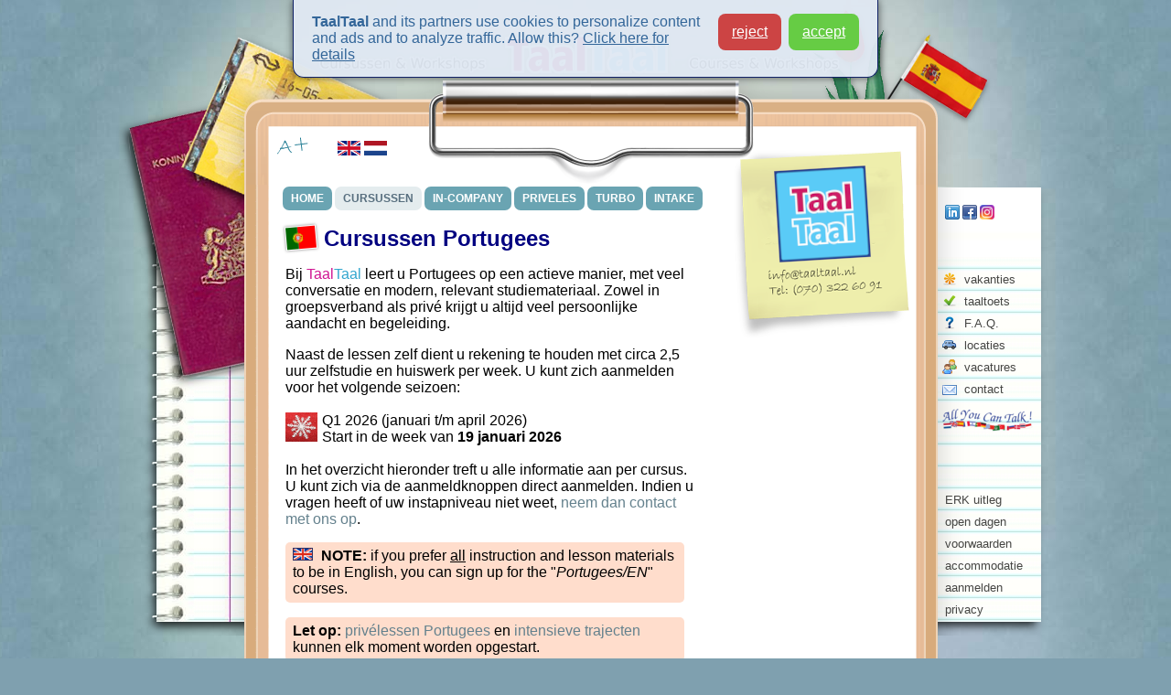

--- FILE ---
content_type: text/html; charset=utf-8
request_url: https://www.taaltaal.nl/cursus/portugees
body_size: 4906
content:
<!DOCTYPE html>
<html lang=nl>
<head>
<title>TaalTaal - cursussen Portugees in Den Haag</title>
<meta http-equiv="content-type" content="text/html; charset=utf-8" />
<meta name="description" content="Leer met zelfvertrouwen Portugees spreken met onze cursussen Portugees. Geschikt voor zowel beginners als gevorderden. In Den Haag en online." />
<meta name="keywords" content="nederlands,nt2,dutch,staatsexamen,taalles,spaans,les,educatie,italiaans,portugees,intensieve cursussen,frans,engels,workshops,onderwijs,NT-2,den haag,leren,naturaliseren,taallessen,taalles,the hague,taalcursussen" />
<meta name="viewport" content="width=device-width, initial-scale=1.0" />
    <link rel="sitemap" type="application/xml" title="Sitemap" href="https://www.taaltaal.nl/sitemap.xml" />
    <link rel="canonical" href="https://www.taaltaal.nl/cursus/portugees" />
    <link rel="alternate" href="https://www.taaltaal.nl/course/portuguese" hreflang="en" />
    <link rel="alternate" href="https://www.taaltaal.nl/cursus/portugees" hreflang="nl" />
<link href="/css/core.css?v=3862" rel="stylesheet" type="text/css" />
<link href="/css/widgets.css?v=3862" rel="stylesheet" type="text/css" />
<link href="/css/mobile.css?v=3862" media="only screen and (max-width: 600px)" rel="stylesheet" type="text/css" />
<link href="/css/mobile_widgets.css?v=3862" media="only screen and (max-width: 600px)" rel="stylesheet" type="text/css" />
    <script type="text/javascript" src="https://ajax.googleapis.com/ajax/libs/jquery/1.10.1/jquery.min.js?v=3862" defer></script>
    <script type="text/javascript" src="https://ajax.googleapis.com/ajax/libs/jqueryui/1.10.3/jquery-ui.min.js?v=3862" defer></script>
    <script type="text/javascript" src="/js/glig/core.js?v=3862"></script>
    <script type="text/javascript" src="/js/glig/api.js?v=3862"></script>
    <script type="text/javascript" src="/js/cookie.js?v=3862" defer></script>
<link href="http://www.taaltaal.nl/images/logo/taaltaal.jpg" rel="image_src" /><meta property="og:title" content="Taleninstituut TaalTaal" /><meta property="og:image" content="http://www.taaltaal.nl/images/logo/taaltaal.jpg" /><!-- Google Tag Manager -->
<script>(function(w,d,s,l,i){w[l]=w[l]||[];w[l].push({'gtm.start':
new Date().getTime(),event:'gtm.js'});var f=d.getElementsByTagName(s)[0],
j=d.createElement(s),dl=l!='dataLayer'?'&l='+l:'';j.async=true;j.src=
'https://www.googletagmanager.com/gtm.js?id='+i+dl;f.parentNode.insertBefore(j,f);
})(window,document,'script','dataLayer','GTM-MX7BJDD');</script>
<!-- End Google Tag Manager -->
</head>
<body>
<!-- Google Tag Manager (noscript) -->
<noscript><iframe src="https://www.googletagmanager.com/ns.html?id=GTM-MX7BJDD"
height="0" width="0" style="display:none;visibility:hidden"></iframe></noscript>
<!-- End Google Tag Manager (noscript) -->
<div id=page><div id=page_top></div><div id=mobile_page_top><a href=/><img src=/images/logo/logo_trans.png width=158 height=65 alt='TaalTaal Logo' style='margin: 14px 0 0 12px'></a></div><div id=page_left></div><div id=page_right></div><div id=sticky style=' cursor: pointer' onClick="location.href='/opendag'"></div><div id=page_main><div id=language_picker><a href="/cursus/portugees"><img src=/images/flags/nl.png width=25 height=16 title='Site in Nederlands'></a><a href="/course/portuguese"><img src=/images/flags/uk.png width=25 height=16 title='Site in English'></a></div>
<div class=clear></div><div id=page_slijper></div><div id=page_copyright>Copyright &copy; 2026 TaalTaal B.V.</div><div id=page_gum></div><div id=rightmenu><div id=social_links><a href='http://www.linkedin.com/groups/TaalTaal-3883784'><img src=/images/page/icons/linkedin.png alt=LinkedIn></a><a href='https://www.facebook.com/taaltaal'><img src=/images/page/icons/facebook.png alt=Facebook></a><a href='https://instagram.com/taaltaal_nl'><img src=/images/page/icons/instagram.png alt=Instagram></a></div><ul><li><a href=/vakanties.php>vakanties</a></li><li><a href=/toets>taaltoets</a></li><li><a href=/faq/algemeen>F.A.Q.</a></li><li><a href=/locaties>locaties</a></li><li><a href=/vacatures>vacatures</a></li><li><a href=/contact.php>contact</a></li></ul><div style='margin-top: 10px'><a href=/all-you-can-talk><img src=/images/taaltaal/ayct-icon100.png width=100 alt=AYCT></a></div><ul class=bottom><li><a href=/erk>ERK uitleg</a></li><li><a href=/opendag>open dagen</a></li><li><a href=/algemene_voorwaarden.php>voorwaarden</a></li><li><a href=/accommodatie>accommodatie</a></li><li><a href=/cursus/aanmelden>aanmelden</a></li><li><a href=/privacy.php>privacy</a></li></ul></div>
<div id=page_main_menu><a href=/>HOME</a><a href=/cursus/overzicht class='active'>CURSUSSEN</a><a href=/b2b.php>IN-COMPANY</a><a href=/priveles.php>PRIVELES</a><a href=/turbo/nederlands>TURBO</a><a href=/cursus/aanmelden>AANMELDEN</a><a href=/contact.php>CONTACT</a><a href=/intake>INTAKE</a><a href=/locaties>LOCATIES</a><div class=clear></div></div>
<div id=page_main_content><div class="widget courses_view_widget"><script type="application/ld+json">
{"@context":"https:\/\/schema.org","@type":"BreadcrumbList","itemListElement":[{"@type":"ListItem","position":1,"item":{"@id":"https:\/\/www.taaltaal.nl","name":"Home"}},{"@type":"ListItem","position":2,"item":{"@id":"\/cursus\/portugees","name":"Cursussen Portugees"}}]}
</script>
<div><div class=desc><div class=heading><h1><img src=/images/flags/pt.svg alt=flag style='margin-right: 8px'>Cursussen Portugees</h1></div><p>Bij <font color=#d01592>Taal</font><font color=#31a6ce>Taal</font> leert u Portugees op een actieve manier, met veel conversatie en modern, relevant studiemateriaal. Zowel in groepsverband als priv&eacute; krijgt u altijd veel persoonlijke aandacht en begeleiding.</p><p>Naast de lessen zelf dient u rekening te houden met circa 2,5  uur zelfstudie en huiswerk per week. U kunt zich aanmelden voor het volgende seizoen:</p><div class=semesters-list><div class=entry><img class=decoration src=/images/semesters/winter.png?v=2 alt=decoration><!strong>Q1 2026 (januari t/m april 2026)</strong><br>Start in de week van <span class=start-date>19 januari 2026</span></div></div><p>In het overzicht hieronder treft u alle informatie aan per cursus. U kunt zich via de aanmeldknoppen direct aanmelden. Indien u vragen heeft of uw instapniveau niet weet, <a href=/contact.php>neem dan contact met ons op</a>.</p><p class=explanation_light><img src=/images/flags/gb.gif class=flag alt='English'> <strong>NOTE:</strong> if you prefer <u>all</u> instruction and lesson materials to be in English, you can sign up for the &quot;<em>Portugees/EN</em>&quot; courses.</p><p class=explanation_light><b>Let op:</b> <a href=/priveles.php>priv&eacute;lessen Portugees</a> en <a href=/cursus/intensief>intensieve trajecten</a> kunnen elk moment worden opgestart.</p><p class=explanation_light><b>Let op:</b> in deze cursus leer je Portugees uit <strong>Portugal</strong>. Er zijn ook cursussen <a href=/cursus/braziliaans>Portugees uit Brazili&euml;</a>.</p></div><h2>Overzicht volledig cursusprogramma</h2><div class=overzicht_cursussen><h2>Cursussen voor beginners</h2><ul><li><a href="/cursus/portugees/basico-1"><img src=/images/page/flags/pt.gif class=flag alt=flag width=13 height=8 style='margin-right: 7px;'>Português Básico 1 <span style='color: #ccc'>(A0-A1)</span></a></li>
<li><a href="/cursus/portugees/basico-2"><img src=/images/page/flags/pt.gif class=flag alt=flag width=13 height=8 style='margin-right: 7px;'>Português Básico 2 <span style='color: #ccc'>(A1)</span></a></li>
<li><a href="/cursus/portugees/elementar-1"><img src=/images/page/flags/pt.gif class=flag alt=flag width=13 height=8 style='margin-right: 7px;'>Português Elementar 1 <span style='color: #ccc'>(A1-A2)</span></a></li>
<li><a href="/cursus/portugees/elementar-2"><img src=/images/page/flags/pt.gif class=flag alt=flag width=13 height=8 style='margin-right: 7px;'>Português Elementar 2 <span style='color: #ccc'>(A2)</span></a></li>
</ul>
<h2>Cursussen voor gevorderden</h2><ul><li><a href="/cursus/portugees/intermediario-1"><img src=/images/page/flags/pt.gif class=flag alt=flag width=13 height=8 style='margin-right: 7px;'>Português Intermediário 1 <span style='color: #ccc'>(A2+)</span></a></li>
<li><a href="/cursus/portugees/intermediario-2"><img src=/images/page/flags/pt.gif class=flag alt=flag width=13 height=8 style='margin-right: 7px;'>Português Intermediário 2 <span style='color: #ccc'>(A2-B1)</span></a></li>
<li><a href="/cursus/portugees/intermediario-3"><img src=/images/page/flags/pt.gif class=flag alt=flag width=13 height=8 style='margin-right: 7px;'>Português Intermediário 3 <span style='color: #ccc'>(B1)</span></a></li>
</ul>
<h2>Cursussen voor vergevorderden</h2><ul><li><a href="/cursus/portugees/avancado-1"><img src=/images/page/flags/pt.gif class=flag alt=flag width=13 height=8 style='margin-right: 7px;'>Português Avançado 1 <span style='color: #ccc'>(B1+)</span></a></li>
<li><a href="/cursus/portugees/avancado-2"><img src=/images/page/flags/pt.gif class=flag alt=flag width=13 height=8 style='margin-right: 7px;'>Português Avançado 2 <span style='color: #ccc'>(B1-B2)</span></a></li>
<li><a href="/cursus/portugees/avancado-3"><img src=/images/page/flags/pt.gif class=flag alt=flag width=13 height=8 style='margin-right: 7px;'>Português Avançado 3 <span style='color: #ccc'>(B2)</span></a></li>
</ul>
<h2>Overige cursussen</h2><ul><li><a href="/cursus/portugees/refresher"><img src=/images/page/flags/pt.gif class=flag alt=flag width=13 height=8 style='margin-right: 7px;'>Português Refresher <span style='color: #ccc'>(A1)</span></a></li>
<li><a href="/cursus/portugees/en-niveau-1"><img src=/images/page/flags/pt.gif class=flag alt=flag width=13 height=8 style='margin-right: 7px;'>Portuguese/EN Level 1 <span style='color: #ccc'>(A0+)</span></a> (<img src=/images/flags/gb.gif alt=flag width=12 height=8 style='margin: 0' class=flag alt=flag>)</li>
<li><a href="/cursus/intensief"><img src=/images/page/flags/pt.gif class=flag alt=flag width=13 height=8 style='margin-right: 7px;'>Intensieve cursus Portugees</a> [individueel]</li>
</ul>
</div><div class=clear></div></div>
<h2>Beknopt overzicht van alle cursussen Portugees</h2><p style='margin-top: 12px'>Hieronder volgt per cursus een kort overzicht met de groepen die doorgaan. Voor gedetailleerde informatie kunt u op de informatie knoppen klikken.</p><div class=course><a name=port_refresh></a><div class=header><h2><img src=/images/flags/pt.svg class=flag alt=flag><a href="/cursus/portugees/refresher">Português Refresher</a><span class=cefr> (A1)</span></h2><div class=start_in_de_week>start in de week van 19 januari</div><div class=price>&euro;355</div></div><div class=body><div class=grid><div class=ind>Frequentie</div><div>&eacute;&eacute;n keer per week</div><div class=ind>Duur</div><div>11 lessen in 11 weken (naast de <a href=/vakanties.php>vakanties</a>)</div><div class=ind>Groep</div><div>Dinsdag van 20:00 tot 22:00 uur<br>
</div></div></div><a href="/cursus/portugees/refresher" class=details>Meer informatie</a><a href="/cursus/aanmelden?course=port_refresh" class=signup>Aanmelden</a></div><div class=course><a name=portu_int></a><div class=header><h2><img src=/images/flags/pt.svg class=flag alt=flag><a href="/cursus/intensief">Intensieve cursus Portugees</a></h2><div class=start_in_de_week></div><div class=price>&euro;975</div></div><div class=body><div class=grid><div class=ind>Frequentie</div><div>het schema wordt op maat gemaakt</div><div class=ind>Duur</div><div>15 uur privéles</div><div class=ind>Boeken</div><div><div class=simple-book-display><img src=/images/products/portugues_xxi_nova_1_tb.jpg class=book alt=book><p>Português XXI -nova ediçao 1 <b>&euro;52.00</b><br>ISBN: 9789460306266</p><img src=/images/products/portugees_el.jpg class=book alt=book><p>Português XXI - Nivel elementar <b>&euro;58.00</b><br>ISBN: 9789460304668</p></div></div></div></div><a href="/cursus/intensief" class=details>Meer informatie</a><a href="/cursus/aanmelden?course=portu_int" class=signup>Aanmelden</a></div><h2>Onze Filosofie</h2>
<p align=center>* Kwaliteitseducatie van ervaren leerkrachten * Gericht op praktische resultaten * Veel individuele aandacht en begeleiding * Laagdrempelig en leren in gemoedelijke sfeer * Excursies met docent en medestudenten (op verzoek) * Versnelde trajecten mogelijk *</p>
<div style='height: 2px'></div></div></div>
<div id=page_footer><div id=locatie_en_contact><div class=left_col><h2>Locatie en contact</h2>U kunt ons per telefoon bereiken op <strong>070-3226091</strong> of per e-mail via <strong>info@taaltaal.nl</strong> - wij horen graag van u!</div><div class=clear></div></div><div class=left_col><h2>Certificaat</h2>U ontvangt na afloop van de cursus een certificaat met uw behaalde niveau. Hiervoor hanteren wij het gestandaardiseerde Europees Referentie Kader (ERK). Hiermee kunt u ook eenvoudig aansluiting vinden tussen verschillende instituten.</div><div class=right_col><a href=http://erk.nl><img src=/images/misc/erk.png !height=55 alt=ERK></a></div><div class=clear></div><h2>Totaalpakket</h2><div class=left_col>TaalTaal biedt een unieke combinatie van leren, spreken en luisteren waardoor u in de praktijk snel uit de voeten kunt met de nieuwe taal. Middels zorgvuldige kwaliteitsbewaking, modern lesmateriaal, enthousiaste docenten en hoopt TaalTaal uw talenpassie nog verder aan te wakkeren. Voor Nederlands, Engels en Spaans zijn er zelfs "<em>All-you-can-talk</em>" sessies om extra te oefenen met spreken.</div><div class=right_col><a href=/all-you-can-talk><img src=/images/taaltaal/ayct-icon100.png width=100 alt=AYCT></a></div><div class=clear></div><div class=left_col><h2>Actueel Onderzoek</h2>Als taleninstituut beschikt TaalTaal over haar eigen onderzoeksafdeling die speciaal is gericht op het ontwikkelen van vernieuwende methodieken zodat u de taal niet alleen intuïtiever aanleert, maar ook beter blijft onthouden en kunt verfijnen. Als TaalTaal-cursist profiteert u van een breed spectrum aan expertise en kennis.</div><div class=right_col><a href=/taal><img src=/images/logo/TAAL2.png !width=100 height=65 alt=TAAL2></a></div><div class=clear></div><p align=center><a href=/cursus/nederlands>Cursus Nederlands</a> | <a href=/cursus/spaans>Cursus Spaans</a> | <a href=/cursus/italiaans>Cursus Italiaans</a> | <a href=/cursus/frans>Cursus Frans</a> | <a href=/cursus/engels>Cursus Engels</a> | <a href=/cursus/japans>Cursus Japans</a> | <a href=/cursus/russisch>Cursus Russisch</a> | <a href=/kinder_cursussen.php>Kindercursusssen</a> | <a href=/cursus/intensief>Intensieve cursus Nederlands</a> | <a href=/turbo/nederlands>Turbo Nederlands</a> | <a href=/onderdompeling/nederlands>Nederlands Onderdompeling</a> | <a href=/faq/algemeen>Veelgestelde Vragen (F.A.Q.)</a> | <a href=/blog>TaalTaal Blog</a> | <a href=/locaties>Locaties</a> | <a href=/game>De/Het spel</a></p></div><div id=page_main_bottom></div></div>
</div>
<script>
    window.dataLayer = window.dataLayer || [];
    function gtag(){dataLayer.push(arguments);}

    var c = glig.get_cookie("ttcs");
    if(!c || c == "deny" || c != "accept")
    {
        gtag('consent', 'default', {
            'ad_storage': 'denied',
            'analytics_storage': 'denied',
            'ad_user_data': 'denied',
            'ad_personalization': 'denied'
        });
    }
</script>

<!-- Global site tag (gtag.js) - Google Analytics -->
<script async src="https://www.googletagmanager.com/gtag/js?id=G-CYH1WGXXEZ"></script>
<script>
  window.dataLayer = window.dataLayer || [];
  function gtag(){dataLayer.push(arguments);}

  gtag('js', new Date());
  gtag('config', 'G-CYH1WGXXEZ');
</script>
</body>
</html>


--- FILE ---
content_type: text/css
request_url: https://www.taaltaal.nl/css/core.css?v=3862
body_size: 2969
content:
/* ================================================================================= */
/* TaalTaal.nl global CSS file v. 0.1                                          */
/* ================================================================================= */

body
{
    font-family: Arial, Verdana, Tahoma, sans-serif;
    /* font-size: 13px; */
    background: url("/images/page/glow2.jpg") 50% -50px;
	/* background-color: #84a2ad; */
	background-color: #7fa0af;
    /* background-attachment: fixed; */
    min-height: 100vh;
}

h1
{
	font-size: 16px;
	padding: 0px;
	margin: 0px 0px 10px 0px;
	color: #868585;
    color: #64818d;
}

h2
{
	font-size: 14px;
	padding: 0px;
	margin: 0px 0px 6px 0px;
	color: #4583A0;
}

h3
{
	font-size: 13px;
	color: #4583A0;
}

acronym
{
    cursor: help;
}

img
{
	border: 0;
}

a
{
	color: #64818d;
	text-decoration: none;
}

a:hover
{
	color: YellowGreen;
	text-decoration: underline;
}

.clear
{
	clear: both;
}

.flex_clear
{
    flex-basis: 100%;
    height: 0;
}

.newline
{
	clear: both;
}

.spacing
{
    margin-bottom: 20px;
}

.boxleft
{
    position: relative;
    float: left;
    width: 390px;
	margin-top: 10px;
}


.boxright
{
    position: relative;
    float: right;
    width: 190px;
	margin-left: 10px;
	margin-top: 10px;
}

.map
{
	border: 1px solid lightblue;
	margin-right: 15px;
	margin-bottom: 10px;
    max-width: 90%;
}

.contactform
{
    margin-top: 30px;
	background: url(/images/page/addressbook.gif);
	width: 595px;
	height: 400px;
}

.contactform input[type=text]
{
    width: 280px;
}

.contactform textarea
{
    width: 280px;
    height: 100px;
}

.flag
{
	margin-right: 5px;
    border: 1px solid #336;
}

/* ================================================================================= */
/* Globally used DIVs                                                                */
/* ================================================================================= */

#page
{
    position: relative;
    width: 1010px;
	min-height: 500px;
    margin-left: auto;
    margin-right: auto;
}

#page_top
{
    position: absolute;
    top: 0;
    left: 132px;
    width: 820px;
    height: 197px;
    background: url("/images/page/top.png?v=2") 0 0 no-repeat;
}

#mobile_page_top
{
    display: none;
}

#page_left
{
    position: absolute;
    width: 140px;
    left: -8px;
    top: 17px;
    height: 678px;
    background: url("/images/page/left.png") 0 0 no-repeat;
}

#page_right
{
    position: absolute;
    top: 197px;
    right: 0;
    width: 120px;
    height: 490px;
    background: url("/images/page/right.png") 0 0 no-repeat;
}

#page_main
{
    position: absolute;
    top: 194px;
    left: 132px;
    width: 707px;
    min-height: 500px;
    padding: 50px 24px 0px 27px;
    /* background-image: url("/images/page/clipboard_top2.png"), url("/images/page/clipboard5.png"); */
    background-image: url("/images/page/clipboard_main.png"), url("/images/page/clipboard_gradient.png");
    background-image: url("/images/page/clipboard_gradient.png"), url("/images/page/clipboard_main.png");
    background-size: 100%;
    background-position: bottom, top;
    background-repeat: no-repeat, repeat;
}

#page_main_bottom
{
    position: absolute;
    width: 758px;
    height: 64px;
    margin-left: -27px;
    padding: 0;
    background-image: url("/images/page/clipboard_bottom.png");
}

#page_slijper
{
    position: absolute;
    /* bottom: 18px; */
    bottom: -46px;
    z-index: 100;
    left: 14px;
    width: 79px;
    height: 78px;
    background: url("/images/page/slijper.png") 0 0 no-repeat;
}

#page_gum
{
    position: absolute;
    bottom: -48px;
    z-index: 100;
    right: 50px;
    width: 144px;
    height: 75px;
    background: url("/images/page/gum.png") 0 0 no-repeat;
}

#page_copyright
{
    position: absolute;
    bottom: -36px;
    z-index: 100;
    color: white;
    width: 705px;
	text-align: center;
}

#page_main #dots
{
	margin-top: 10px;
	margin-bottom: 10px;
}

#page_attention
{
/*
    position: absolute;
    right: -60px;
    bottom: 0px;
*/
    position: relative;
    margin-top: 20px;
    margin-left: -5px;
    margin-bottom: -20px;
    width: 265px;
    height: 165px;
    background: url("/images/page/attention2.png") 0 0 no-repeat;
}

    #page_attention .icon
    {
        position: absolute;
        top: 25px;
        left: -15px;
        width: 64px;
        height: 64px;
        background: url("/images/icons/big/books.png") 0 0 no-repeat;
    }

    #page_attention .content
    {
        padding-left: 55px;
        padding-top: 10px;
        width: 200px;
        color: white;
        font-size: 25px;
    }

    #page_attention .content :hover
    {
        text-decoration: none;
    }

    #page_attention h1
    {
        color: white;
        font-size: 25px;
        margin-bottom: 4px;
    }

    #page_attention h2
    {
        color: white;
        font-size: 20px;
        opacity: 0.87;
    }

#sticky
{
	position: absolute;
	z-index: 10;

    /*
        top: 172px;
        right: 121px;
        width: 250px;
        height: 170px;
        background-image: url("/images/page/stickynote_new.png");
    */

	top: 152px;
	right: 131px;
    width: 217px;
	height: 209px;
    background-image: url("/images/page/stickynote2.png");
}


#stickydutch
{
    display: none;
	position: absolute;
	top: 155px;
	right: 119px;
	background-image: url("/images/page/stickydutch.gif");
	width: 250px;
	height: 420px;
	z-index: 10;
}

#stickyspanish
{
	position: absolute;
	top: 151px;
	right: 126px;
	background-image: url("/images/page/stickyspanish.gif");
	width: 237px;
	height: 430px;
	z-index: 10;
}


#stickykids
{
	position: absolute;
	top: 151px;
	right: 126px;
	background-image: url("/images/page/stickykids.gif");
	width: 237px;
	height: 430px;
	z-index: 10;
}

#attention
{
	position: relative;
	width: 430px;
	background-color: #e9f0f3;
    margin-top: 20px;
	padding: 10px;
	text-align: center;
}

#language_picker
{
    position: absolute;
    top: -50px;
    left: 100px;
    height: 16px;
}

#language_picker img
{
	display: block;
}

#language_picker a
{
	display: block;
	float: right;
    padding: 2px;
}

#language_picker a:hover
{
    opacity: 0.65;
}

#page_main_menu
{
	position: absolute;
	top: 5px;
	left: 42px;
    white-space: nowrap;
}

#page_main_menu a
{
    text-decoration: none;
    font-weight: bold;
    margin-right: 3px;
    color: white;
    background-color: #6aa4b2;
    padding: 6px 9px 6px 9px;
    border-radius: 7px;
    -moz-border-radius: 7px;
    -webkit-border-radius: 7px;
    transition: 0.15s;
    font-size: 12px;
}

#page_main_menu a:hover
{
    color: #586f7f;
    background-color: #e4ecee;
}

#page_main_menu a.active
{
    color: #586f7f;
    background-color: #e4ecee;
}

#page_main_menu :nth-child(6)
{
    display: none;
}

#page_main_menu :nth-child(9)
{
    display: none;
}

#page_main_menu :nth-child(7)
{
    display: none;
}

#rightmenu
{
	position: absolute;
	top: 12px;
	right: -112px;
	width: 108px;
	height: 465px;
    font-size: 13px;
}

#rightmenu ul
{
    border: 0;
    margin: 0;
    margin-top: 79px;
    padding: 0;
    list-style: none;
    background: url(/images/page/side_icons.png) 0 4px no-repeat;
}

#rightmenu ul li
{
    display: block;
    padding: 5px 0 5px 25px;
    height: 14px;
    background: left no-repeat;
    vertical-align: middle;
}

#rightmenu ul.bottom
{
    position: absolute;
    bottom: 1px;
    margin-left: 4px;
    background: none;
}

#rightmenu ul.bottom li
{
    padding-left: 0;
}

#social_links
{
    position: absolute;
    top: 10px;
    left: 4px;
}

    #social_links a
    {
        margin-right: 3px;
    }

    #social_links a:hover
    {
        opacity: 0.65;
    }

/*
#rightmenu ul li.home { background-image:url("/images/page/side_icons.png"); }
#rightmenu ul li.courses { background-image:url("/images/page/icons/courses.gif"); }
#rightmenu ul li.workshops { background-image:url("/images/page/icons/workshops.gif"); }
#rightmenu ul li.intensive { background-image:url("/images/page/icons/intensive.gif"); }
#rightmenu ul li.spanish_courses { background-image:url("/images/page/icons/spanish.gif"); }
#rightmenu ul li.kid_courses { background-image:url("/images/page/icons/kids.gif"); }
#rightmenu ul li.aboutus { background-image:url("/images/page/icons/aboutus.gif"); }
#rightmenu ul li.location { background-image:url("/images/page/icons/location.gif"); }
#rightmenu ul li.contact { background-image:url("/images/page/icons/contact.gif"); }
*/

#rightmenu a
{
    text-decoration: none;
    color: #454543;
	
}

#rightmenu a:hover
{
    text-decoration: underline;
}

#page_main_content
{
    position: relative;
    padding: 10px 15px 10px 15px;
}

#page_main_content #intro
{
 	width: 395px;
    margin-bottom: 18px;
}

#page_main_content #intro2
{
 	width: 450px;
    margin-bottom: 18px;
}

#page_footer
{
    background-color: #f3f4f6;
    padding: 15px 20px 15px 20px;
}

    #page_footer h1,
    #page_footer h2,
    {
        margin-bottom: 2px;
        font-weight: 800;
    }

    #page_footer .left_col
    {
        float: left;
        width: 480px;
        margin-right: 10px;
        color: #515254;
        margin-bottom: 20px;
    }

    #page_footer .right_col
    {
        float: right;
        width: 150px;
    }

    #page_footer p
    {
        margin-top: 0;
    }

#page_footer #locatie_en_contact
{
    display: none;
}

.agenda
{
	position: relative;
	background-image: url("/images/page/agenda-background.png");
	padding: 8px;
	z-index: 10;
	border: 1px dotted lightblue;
}

.error
{
    color: red;
    font-weight: bold;
    font-size: 13px;
    margin-top: 10px;
    margin-bottom: 15px;
}

.form_error
{
    border: 2px solid red !important;
    margin-left: -1px;
}

a.general_button
{
    background-image:url(/images/gradient.php?height=200&v=0,5px,25px&c=8eb,6b6,393);
    background-color: #849d9d;

	font-size: 12px;
	padding: 5px;
	font-weight: bold;
	color: white;
    border-radius: 5px;
	margin-bottom: 10px;
}

a.signup
{
    background-image:url(/images/gradient.php?height=200&v=0,5px,25px&c=8eb,6b6,393);
    background-color: #849d9d;

	font-size: 12px;
	padding: 5px;
	font-weight: bold;
	color: white;
	margin-bottom: 10px;
}

a.signup:hover
{
	padding: 5px;
	font-weight: bold;
	color: white;
}

a.toets
{
    background-image:url(/images/gradient.php?height=200&v=0,5px,25px&c=8ce,61a2c5,369);
	font-size: 12px;
	padding: 5px;
	font-weight: bold;
	color: white;
	margin-bottom: 10px;
}

a.toets:hover
{
	padding: 5px;
	font-weight: bold;
	color: white;
}

#glig_popin_panel
{
    position: absolute;
    top: 0px;
    left: 0px;
}

.glig_popin_panel_defaults
{
    padding: 5px;
    border: 1px solid #dddddd;
    background-color: #f3f3f5;
}

.shaded_box td > img
{
    display: block;
}

.shaded_box .title
{
	color: #859390;
}

.shaded_box .inner
{
    background:url("/images/gradients/lightbox.png");
    background-position: bottom;
    background-repeat: repeat-x;
    border-left: 1px solid #c9c9c9;
    border-right: 1px solid #c9c9c9;
    padding: 15px;
    overflow: hidden;
}

.button_accept
{
    border: 0;
    padding: 1px 3px 1px 3px;
    background-color: #66cc77;
    font-weight: bold;
    color: white;
}

    .button_accept:hover
    {
        color: white;
    }

.button_cancel
{
    margin-right: 10px;
    border: 0;
    padding: 1px 3px 1px 3px;
    background-color: #6699cc;
    font-weight: bold;
    color: white;
}

.button
{
    background-color: #99ccdd;
    -moz-border-radius: 8px;
    padding: 3px 8px;
    color: white;
}

.button:hover
{
    background-color: #66aabb;
    color: white;
    text-decoration: none;
}

.select_button
{
    border: 1px solid #ccccdd;
    border-radius: 7px;
    background-color: #f3f9fc;
    background-image:url(/images/gradients/cyan.png);
    padding: 5px;
    color: #557799;
    font-weight: bold;
    margin-right: 8px;
}

    .select_button:hover
    {
        opacity: 0.80;
    }


.file_button
{
    border: 1px solid #ccccdd;
    -moz-border-radius: 5px;
    background-color: #f3f9fc;
    background-image:url(/images/gradients/cyan.png);
    padding: 5px;
    width: 160px;
    height: 50px;
    color: #557799;
    font-size: 18px;
    font-weight: bold;
}

    .file_button:hover
    {
        opacity: 0.80;
    }

.username
{
	color: #64818d;
}

.attention
{
    border-radius: 8px;
    /* border: 2px solid #9090aa;
    background: #f0f3fc; */
    background: gold;
    box-shadow: 0 0 15px #777;
    padding: 10px;
}

.shadowed_flags li img
{
    box-shadow: 0 0 5px #777;
}

.explanation_light
{
    margin-top: 5px;
    width: 420px;
    padding: 6px 8px 6px 8px;
    background: #fdc;
    border-radius: 5px;
}

.explanation_lighter
{
    margin-top: 5px;
    width: 420px;
    padding: 6px 8px 6px 8px;
    background: #eee;
    border-radius: 5px;
}

.help_panel
{
    position: absolute;
    top: 0;
    left: 0;
    width: 220px;
    border: 1px solid orange;
    border-radius: 8px;
    background-color: #fff9f0;
    padding: 7px;
    box-shadow: 0 0 15px #333;
}

.help_button
{
    cursor: pointer;
}

/*
.help_button
{
    display: inline;
    margin-left: 8px;
    width: 14px;
    height: 14px;
    background-image: url("/images/icons/help.png");
}
*/

/* from jQueryUI */

.ui-dialog
{
    box-shadow: 0 0 25px #333;
}

p.a_bold_underline a
{
    font-weight: bold;
    text-decoration: underline;
}

.top_flags
{
    width: 100%;
    max-width: 450px;
}

.avatar
{
    border-radius: 25%;
    border: 3px solid white;
    box-shadow: var(--glig-soft-box-shadow);
    width: 50px;
    height: auto;
    transition: transform 0.5s;
}

.avatar:hover
{
    transform: scale(1.7) translateY(5px);
}

ul.advantages
{
    border: 0;
    margin: 0;
    margin-top: 6px;
    padding: 0;
    list-style: none;
}

ul.advantages li
{
    display: block;
    padding: 5px 0 5px 25px;
    background: left no-repeat;
    vertical-align: middle;
    background: url(/images/icons/ok2.png) 0 4px no-repeat;
    color: #64818d;
}

.online_course
{
    color: blue;
    font-weight: bold;
}

.physical_course
{
    color: brown;
    font-weight: bold;
}

#cookie-popup
{
    position: absolute;
    display: flex;
    flex-direction: row;
    font-size: 12pt;
    color: #336699;
    top: 0;
    left: 50%;
    transform: translate(-50%, -105%);
    padding: 15px 20px 15px 20px;
    min-height: 50px;
    background: #e0e8f3f3;
    box-sizing: border-box;
    box-shadow: 0 0 10px rgba(0,0,0,0.6);
    border-radius: 0 0 12px 12px;
    border: 1px solid #112233;
    border: 1px solid #112266;
    border-top: 0;
    transition: transform 0.8s;
}

#cookie-popup div.text
{
    width: 100%;
}

#cookie-popup a
{
    color: #336699;
    text-decoration: underline;
}

#cookie-popup .buttons
{
    display: flex;
    flex-direction: row;
}

#cookie-popup .buttons a
{
    display: inline-flex;
    align-items: center;
    justify-content: center;
    background: #f1d600;
    margin-left: 8px;
    padding: 5px 15px 5px 15px;
    border-radius: 8px;
    color: white;
    max-height: 30px;
}

#cookie-popup .buttons a:hover
{
    background-color: gold !important;
}

#cookie-popup .buttons a.deny
{
    background: #cc4444;
}

#cookie-popup .buttons a.accept
{
    background: #66cc44;
}

.desktop_only
{
    visibility: visible;
}

.mobile_only
{
    visibility: hidden;
    display: none;
}


--- FILE ---
content_type: text/css
request_url: https://www.taaltaal.nl/css/widgets.css?v=3862
body_size: 14356
content:
/* ================================================================================= */
/* TaalTaal.nl widgets base CSS file v. 0.1                                          */
/* ================================================================================= */

.widget
{
    position: relative;
}

.pager_widget
{
}

.pager_widget .index
{
    font-weight: normal;
    margin-right: 12px;
}

.pager_widget .compact
{
    margin-right: 5px;
}

.pager_widget .buttons a
{
    border: 1px solid #e0dace;
    text-decoration: none;
    padding: 1px 3px 1px 3px;
    margin-right: 2px;
}

.pager_widget .buttons a:hover
{
    color: #cc6633;
}

.pager_widget .buttons .current
{
    font-weight: bold;
    padding: 2px;
    margin-right: 2px;
}

.pager_widget .buttons .ellipsis
{
    padding: 2px;
    margin-right: 2px;
}

.pager_widget .buttons .compact
{
    padding: 1px;
    margin-right: 1px;
}

.pager_simple_widget
{
}

.pager_simple_widget .buttons a
{
    text-decoration: none;
    padding: 2px;
    margin-right: 2px;
}

.pager_simple_widget .buttons a:hover
{
    text-decoration: underline;
    color: #cc6633;
}

.pager_simple_widget .buttons .current
{
    font-weight: bold;
    padding: 2px;
    margin-right: 2px;
}

.pager_simple_widget .buttons .ellipsis
{
    padding: 2px;
    margin-right: 2px;
}

.pager_simple_widget .buttons .compact
{
    padding: 1px;
    margin-right: 1px;
}

.login_widget
{
    width: 163px;
}

.login_widget .submit
{
    margin-left: 10px;
}

.student_edit_widget
{
}

    .student_edit_widget input[type=text]
    {
        border: 1px solid #8a5488;
        width: 100%;
    }

    .student_edit_widget textarea
    {
        border: 1px solid #8a5488;
        width: 500px;
        height: 13.5em;
    }

.students_widget
{
}

    .students_widget .entry
    {
        border: 1px solid #ffcccc;
        padding: 5px;
        margin-bottom: 5px;
        width: 450px;
    }

    .students_widget .toolbar
    {
        margin-top: 10px;
        margin-bottom: 10px;
    }

        .students_widget .toolbar a
        {
            margin-right: 10px;
        }

.student_widget
{
}
    .student_widget h2
    {
        margin-bottom: 10px;
    }

    .student_widget .student
    {
        border: 1px solid #bbbb99;
        background-color: #f0f0f0;
        padding: 13px;
        margin-bottom: 5px;
        width: 505px;
        -moz-border-radius: 5px;
    }

    .student_widget .button1
    {
        border: 1px solid #6699bb;
        background-image:url(/images/gradient.php?height=200&v=0,5px,25px&c=8ce,61a2c5,369);
    }

    .student_widget .button2
    {
        border: 1px solid #66bb99;
        background-image:url(/images/gradient.php?height=200&v=0,5px,25px&c=8eb,6b6,393);
    }

    .student_widget .student .data
    {
        border: 1px solid #666633;
        background-color: white;
    }

    .student_widget .events
    {
        margin-top: 20px;
        width: 500px;
    }

        .student_widget .events .entry
        {
            -moz-border-radius: 5px;
            border: 1px solid #dddddd;
            padding: 2px 2px 2px 8px;
            background-image:url(/images/gradient.php?height=100&v=0,1&c=f9fbff,e3e9ef);
            margin-bottom: 5px;
        }

        .student_widget .events .entry .extra
        {
        }

    .student_widget .courses
    {
        margin-top: 20px;
    }

    .student_widget .products
    {
        margin-top: 20px;
    }

    .invoices .edit
    {
        background-color: gold;
        color: white;
        padding: 2px;
        -moz-border-radius: 3px;
    }

    .student_widget .invoices
    {
        width: 500px;
        margin-top: 20px;
    }

        .student_widget .invoices h2
        {
            margin-bottom: 0;
        }

        .student_widget .invoices .invoices
        {
            margin: 0;
            padding: 0;
        }

    .student_widget .add_course_form
    {
        margin-top: 20px;
    }

    .student_widget .add_product_form
    {
        margin-top: 20px;
    }

    .student_widget .add_invoice_form
    {
        margin-top: 20px;
    }

.signup_widget
{
}

    .signup_widget .signup
    {
        margin-top: 30px;
        margin-bottom: 30px;
        width: 595px;
    }

    .signup_widget .signup .body
    {
        width: 470px;
        border: 1px solid #e3e3e9;
        padding: 15px 5px 8px 10px;
        background: #f0f0f0;
        margin-left: auto;
        margin-right: auto;
    }

    .signup_widget .signup input[type=text]
    {
        width: 310px;
        border: 1px solid #ddcccc;
    }

    .signup_widget .signup textarea
    {
        width: 310px;
        height: 6.5em;
        border: 1px solid #ddcccc;
    }

    .signup_widget .season_switch
    {
        margin-top: 7px;
        display: inline-block;
        padding: 4px 4px;
        border-radius: 6px;
        background: linear-gradient(#fff, #ccc 150%);
        border: 1px solid #999;
        color: #000;
        text-decoration: none;
    }

    .signup_widget .season_switch:hover
    {
        background: gold;
        box-shadow: 0 0 5px rgba(0,0,0,0.3);
    }

.tasks_widget
{
}

    .tasks_widget .header
    {
        font-size: 15px;
        font-weight: bold;
        background-color: #cfa773;
        color: white;
        padding: 5px;
    }

    .tasks_widget .letters
    {
        border-left: 2px solid #cfa773;
        padding-left: 8px;
        margin-bottom: 15px;
    }

.calendar_widget
{ }

.calendar_month_widget
{
    /* width: 180px; */
    float: left;
    margin-right: 20px;
}

    .calendar_month_widget .header
    {
        text-align: right;
        font-weight: bold;
        font-size: 12px;
        color: #333366;
        margin-bottom: 5px;
    }

    .calendar_month_widget .details
    {
    }

        .calendar_month_widget .details .day_names
        {
            /* background-color: #d9e2e1; */
            background-color: #dfeaea;
            border-top: 1px solid #a2adbc;
            border-left: 1px solid #a2adbc;
        }

            .calendar_month_widget .details .day_names .name
            {
                text-align: right;
                width: 18px;
                padding: 2px 3px 2px 2px;
                float: left;
                border-right: 1px solid #a2adbc;
                border-bottom: 1px solid #a2adbc;
            }

        .calendar_month_widget .grid
        {
        }

            .calendar_month_widget .details .grid .day
            {
                text-align: right;
                width: 18px;
                height: 17px;
                padding: 2px 3px 2px 2px;
                background-color: #f6f7f7;
                float: left;
                border-right: 1px solid #a2adbc;
                border-bottom: 1px solid #a2adbc;
            }

            .calendar_month_widget .details .grid .first
            {
                border-left: 1px solid #a2adbc;
            }

            .calendar_month_widget .details .grid .weekend
            {
                background-color: #f0f0f0;
            }

            .calendar_month_widget .details .grid .empty_begin
            {
                width: 24px;
                height: 21px;
                float: left;
                border-bottom: 1px solid #a2adbc;
            }

            .calendar_month_widget .details .grid .empty_end
            {
                width: 24px;
                height: 21px;
                float: left;
            }

        .calendar_month_widget .details .grid .day:hover
        {
            background-color: #c3d3f3;
        }

.agenda_widget
{
/*
    padding: 10px;
    background-color: #f6f6f8;
*/
}

    .agenda_widget .line
    {
        text-align: right;
        position: absolute;
        border-top: 1px solid #dddddd;
        width: 100%;
    }

    .agenda_widget .line2
    {
        text-align: right;
        position: absolute;
        border-top: 1px dashed #e5e5f1;
        width: 100%;
    }

    .agenda_widget .time_scale
    {
        width: 50px;
        /* height: 500px; */
        float: left;
        /* background-color: #f0f0ff; */
        position: relative;
        margin-top: 25px;
        margin-right: 5px;
    }

    .agenda_widget .flows
    {
        position: relative;
        float: left;
    }

        .agenda_widget .flows #glig_popin_panel
        {
            position: absolute;
            left: 60px;
            top: 60px;
            width: 401px;
            height: 182px;
            background: url(/images/agenda/shaded_box.png);
            border: 0;
        }

            .agenda_widget .flows #glig_popin_panel .inner
            {
                overflow: auto;
                height: 100%;
            }

        .agenda_widget .flows .glig_popin_panel_defaults
        {
            padding: 15px 25px 25px 35px;
        }

                .agenda_widget .flows img.icon_person
                {
                    display: inline;
                    margin-right: 5px;
                }

    .agenda_widget .flow
    {
        width: 130px;
        margin-left: 5px;
        float: left;
    }

        .agenda_widget .toolbox
        {
            font-size: 14px;
            margin-bottom: 15px;
        }

        .agenda_widget .flow .header
        {
            height: 20px;
            text-align: center;
            font-size: 12px;
            font-weight: bold;
            background-color: #dfeaea;
            padding-top: 5px;
        }

        .agenda_widget .flow .content
        {
            position: relative;
            border: 1px solid #909990;
            border-top: 0;
            /* height: 500px; */
            background-color: white;
        }

            .agenda_widget .flow .content .item_cell
            {
                position: absolute;
                width: 100%;
            }

            .agenda_widget .flow .content .item_box
            {
                margin-left: 5px;
                margin-right: 5px;
                height: 100%;
            }

            .agenda_widget .flow .content .item_header
            {
                padding: 2px;
                font-weight: bold;
                text-align: center;
                color: white;
            }

            .agenda_widget .flow .content .item_content
            {
                padding: 2px 2px 0 4px;
                color: white;
            }

.invoice_payments_widget
{ }

    .invoice_payments_widget h1
    {
        color: #df509d;
        margin-bottom: 2px;
    }

    .invoice_payments_widget .payment_method
    {
        margin-bottom: 12px;
    }

        .invoice_payments_widget .payment_method img
        {
            display: block;
            padding: 2px 1px 0 5px;
            float: left;
            height: 100px;
            border: 1px solid white;
            margin-right: 5px;
        }

        .invoice_payments_widget .payment_method img.active
        {
            background-color: #f3f3ff;
            border: 1px dashed #61a3c6;
        }

        .invoice_payments_widget .payment_method .explanation
        {
            margin-left: 10px;
            float: left;
            width: 400px;
            height: 20px;
        }

            .invoice_payments_widget .payment_method .explanation ul
            {
                margin-top: 5px;
                padding-left: 15px;
            }

            .invoice_payments_widget .payment_method .explanation ul li
            {
                padding-bottom: 3px;
            }

            .invoice_payments_widget .payment_method .explanation h2
            {
                margin-bottom: 5px;
            }

            .invoice_payments_widget .payment_method .explanation p
            {
                margin-top: 5px;
            }

    .invoice_payments_widget .form
    {
        float: left;
    }

        .invoice_payments_widget input[name=studentID]
        {
            width: 45px;
            margin-right: 6px;
        }

        .invoice_payments_widget input[name=student_name]
        {
            width: 221px;
            margin-right: 6px;
        }

        .invoice_payments_widget input[name=invoice_label]
        {
            width: 72px;
        }

        .invoice_payments_widget input[name=detail]
        {
            margin-top: 6px;
            width: 362px;
        }

    .invoice_payments_widget .line
    {
        border: 1px solid #61a3c6;
    }

    .invoice_payments_widget .payments .icon
    {
        text-align: right;
        padding-right: 10px;
    }

    .invoice_payments_widget .payments .amount
    {
        text-align: right;
        padding-right: 20px;
    }

    .invoice_payments_widget .payments .name
    {
        padding-right: 20px;
    }

    .invoice_payments_widget .payments .comment
    {
    }

.student_checkin_widget
{
}

    .student_checkin_widget input[type=radio]
    {
        float: left;
        margin-right: 10px;
    }

    .student_checkin_widget .student_block
    {
        float: left;
    }

.product_edit_widget table
{
    -moz-border-radius: 15px;
    background-color: #e0e9f3;
    padding: 10px;
    border-bottom: 1px solid #d0d6ee;
    border-right: 1px solid #d0d6ee;
}

.product_edit_widget td:first-child
{
    font-weight: bold;
    text-align: right;
    padding-right: 6px;
}

.products_widget .product_row:nth-child(even)
{
    background-color: #f0f0f0;
}

.product_edit_widget input[type=text], .product_edit_widget textarea
{
    width: 350px;
    border: 1px solid #9999cc;
    -moz-border-radius: 3px;
}

.product_edit_widget input[type=text][name=price]
{
    width: 50px;
    margin-right: 10px;
}

.product_edit_widget textarea
{
    height: 7.7em;
}

.wieiswie_widget
{
}

    .wieiswie_widget h2
    {
        margin-bottom: 5px;
    }

    .wieiswie_widget p
    {
        margin-top: 2px;
        margin-bottom: 2px;
    }

    .wieiswie_widget .info_box
    {
        float: left;
        margin-top: 3px;
        margin-bottom: 10px;
    }

    .wieiswie_widget .photo
    {
        float: left;
        margin-right: 5px;
        padding: 3px;
        border: 1px solid #cccccc;
    }

    .wieiswie_widget .photo img
    {
        display: block;
        width: 50px;
    }

    .wieiswie_widget .data_box
    {
        float: left;
        border: 1px solid #e3e3e9;
        background-color: #f3f3f9;
        padding: 7px 5px 5px 8px;
        height: 57px;
        width: 210px;
        background-image:url(/images/gradient.php?height=200&v=0,10px,520px,1.0&c=fff,f3f9fc,e5f1f4);
    }

    .wieiswie_widget .data_box:nth-child(even)
    {
        margin-right: 15px;
    }

        .wieiswie_widget .data_box .data
        {
            border: 1px solid #666633;
            background-color: white;
            padding-left: 5px;
            padding-right: 5px;
        }

        .wieiswie_widget .data_box .description
        {
            margin-top: 5px;
        }

@keyframes photo_fleur
{
    from { transform: rotate(-12deg); }
    to { transform: rotate(-5deg); }
}

@keyframes photo_isbel
{
    from { transform: rotate(7deg); }
    to { transform: rotate(-3deg); }
}

.front_index_widget
{
}

    .front_index_widget #online_intro
    {
        position: relative;
        min-height: 150px;
        padding: 10px 20px 0 220px;
        margin-top: 0;
        margin-left: -50px;
    }

    .front_index_widget #online_intro img.fleur
    {
        position: absolute;
        top: 20px;
        left: 0;
        width: 100px;
        border: 3px solid white;
        border-radius: 25px;
        transform: rotate(-10deg);
        box-shadow: 0 0 5px #777;
        /* animation: photo_fleur 1s linear 1s infinite alternate; */
    }

    .front_index_widget #online_intro img.isbel
    {
        position: absolute;
        top: 30px;
        left: 80px;
        width: 110px;
        border: 3px solid white;
        border-radius: 25px;
        transform: rotate(7deg);
        box-shadow: 0 0 10px #777;
        /* animation: photo_isbel 3s linear 1s infinite alternate; */
    }

    .front_index_widget #attention
    {
        margin-bottom: 22px;
    }

    .front_index_widget h1
    {
        color: #64818d;
    }

    .front_index_widget .ttt
    {
        /*
        background-color: #64818d;
        color: white;
        padding: 0px 3px 0px 3px;
        */
    }

    /*
    .front_index_widget acronym
    {
        position: absolute;
        left: 160px; 
        background-color: #64818d;
        color: white;
        padding: 0px 3px 0px 3px;
    }
    */

    .front_index_widget #blaadje
    {
        position: absolute;
        top: 0px;
        left: -2px;
        top: -22px;
    }

    .front_index_widget #zon
    {
        position: absolute;
        top: 0px;
        left: -2px;
    }

    .front_index_widget .heading
    {
        margin-left: 50px;
    }

    .front_index_widget .explanation
    {
        margin-top: -6px;
    }

    .front_index_widget .index
    {
        margin-top: 20px;
        /* width: 660px; */
    }

    /*
    .front_index_widget .season ul
    {
        float: left;
        position: relative;
        margin: 0;
        margin-left: 4px;
        padding: 0;
        list-style: none;
        width: 210px;
    }
    */

    .front_index_widget .season
    {
        position: relative;
        width: 470px;
        margin-bottom: 25px;
    }

    .front_index_widget .side h1
    {
        margin-bottom: 6px;
    }

    .front_index_widget .side p
    {
        margin-top: 6px;
        margin-bottom: 20px;
    }

    .front_index_widget .col1
    {
        float: left;
    }

    .front_index_widget .col2
    {
        margin-top: 110px;
        width: 200px;
        float: right;
    }

    .front_index_widget a.foto
    {
        position: relative;
        float: left;
        width: 114px;
        height: 28px;
        padding-top: 87px;
        padding-left: 38px;
        font-size: 11px;
        font-weight: bold;
    }

    .front_index_widget a.foto:hover
    {
        opacity: 0.65;
    }

    .front_index_widget a.foto_mini
    {
        width: 81px;
        height: 20px;
        padding-top: 64px;
        padding-left: 29px;
        font-size: 11px;
        font-weight: bold;
        font-size: 10px;
        /* margin-right: 8px; */
        margin-right: -3px;
    }

    .front_index_widget .register
    {
        float: left;
        margin-top: 12px;
    }

    .front_index_widget .register a
    {
        background-color: #64818d;
        background-color: #99b5c0;
        padding: 3px 8px 3px 8px;
        color: white;
        font-weight: bold;
    }

    .front_index_widget .question
    {
        float: left;
        margin-top: 12px;
        margin-left: 10px;
    }

    .front_index_widget .question a
    {
        background-color: #64818d;
        background-color: #99b5c0;
        padding: 3px 8px 3px 8px;
        color: white;
        font-weight: bold;
    }

    .front_index_widget .advantages
    {
        margin-top: 30px;
    }

    .front_index_widget .advantages ul
    {
        border: 0;
        margin: 0;
        margin-top: 6px;
        padding: 0;
        list-style: none;
    }

    .front_index_widget .advantages ul li
    {
        display: block;
        padding: 5px 0 5px 25px;
        background: left no-repeat;
        vertical-align: middle;
        background: url(/images/icons/ok2.png) 0 4px no-repeat;
        color: #64818d;
    }

    .front_index_widget #side_rest h2
    {
        font-size: 16px;
    }

    .front_index_widget #side_rest #course_types
    {
        margin-bottom: 20px;
    }

    .front_index_widget #side_rest #course_types img:hover
    {
        opacity: 0.65;
    }

    .front_index_widget #side_rest h1
    {
        margin-top: 20px;
        margin-bottom: 3px;
    }

    .front_index_widget #side_rest p
    {
        margin-top: 3px;
    }

    .front_index_widget .zomer_index
    {
        width: 455px;
        margin-bottom: 20px;
    }

        .front_index_widget .zomer_index .entry
        {
            position: relative;
            margin-bottom: 12px;
            border-radius: 10px;
            padding: 8px 8px 6px 8px;
            background-color: gold;
            background-image: url("/images/page/backgrounds/summer.png");
            background-position: bottom right;
            border: 1px solid orange;
            /* box-shadow: 0px 0px 20px #888; */
        }

            .front_index_widget .zomer_index .entry .foto
            {
                margin-bottom: 8px;
            }

        .front_index_widget .zomer_index .content
        {
            float: left;
            margin-top: 7px;
        }

            .front_index_widget .zomer_index .content h1
            {
                margin-bottom: 5px;
                color: #333;
            }

            .front_index_widget .zomer_index .content p
            {
                margin-top: 5px;
            }

            .front_index_widget .zomer_index .content .encap
            {
            }

        .front_index_widget .zomer_index .signup_section
        {
            position: absolute;
            right: 0px;
            top: 0px;
            padding-top: 15px;
            padding-left:5px;
            padding-right: 10px;
            height: 80px;
        }

        .front_index_widget .zomer_index a.signup
        {
            border: 1px solid #cc9933;
            background: #ff9966;
            background-image:url(/images/gradient.php?height=200&v=0,10px,25px&c=ffccaa,ff9966,dd6622);
            float: left;
        }

        .front_index_widget .zomer_index a.signup:hover
        {
            text-decoration: underline;
            opacity: 0.65;
        }

        .front_index_widget .zomer_index a.opendag
        {
            border: 1px solid #6c9;
            float: left;
        }

        .front_index_widget .zomer_index a.opendag:hover
        {
            text-decoration: underline;
            opacity: 0.65;
        }

    .front_index_widget .winter_index
    {
        width: 450px;
        margin-bottom: 10px;
    }

        .front_index_widget .winter_index .entry
        {
            position: relative;
            margin-top: 10px;
            margin-bottom: 10px;
            background-color: #eee;
            border-radius: 10px;
            padding: 5px;
        }

            .front_index_widget .winter_index .content
            {
                float: left;
                margin-top: 7px;
                width: 320px;
            }

        .front_index_widget .winter_index a.foto_mini
        {
            padding-bottom: 2px;
        }

        .front_index_widget .winter_index .content
        {
            float: left;
            margin-top: 7px;
        }

            .front_index_widget .winter_index .content h1
            {
                margin-bottom: 5px;
                color: #333;
            }

            .front_index_widget .winter_index .content p
            {
                margin-top: 5px;
            }

            .front_index_widget .winter_index .content .encap
            {
            }

            .front_index_widget .winter_index .signup_section
            {
                margin-left: 10px;
                margin-top: 15px;
                margin-bottom: 15px;
            }

                .front_index_widget .winter_index .signup_section .signup
                {
                    font-size: 11px;
                    float: right;
                }

.course_details_widget
{
}

    .course_details_widget .heading
    {
        position: relative;
        display: flex;
        flex-direction: row;
        background-size: 100%;
        max-height: 150px;
        height: 138px;
        height: 160px;
        background-position: center center;
        margin: -15px -16px 20px -16px;
        overflow: hidden;
        box-shadow: 0 0 8px rgba(0,0,0,0.6) inset;
        transition: background 10s;
    }

        /*
        .course_details_widget .heading:hover
        {
            background-size: 150%;
            background-position: center center;
        }
        */

    .course_details_widget .heading .foto
    {
        position: absolute;
        width: 114px;
        height: 28px;
        padding-top: 87px;
        padding-left: 38px;
        font-size: 11px;
        font-weight: bold;
        color: #369;
        top: 10px;
        right: 95px;
        transform: translateX(50%);
        transition: transform 0.2s;
        transform-origin: center right;
        filter: drop-shadow(0px 1px 6px rgba(0,0,0,0.7));
        z-index: 1000;
    }

        .course_details_widget .heading .foto:hover
        {
            transform: rotate(5deg) translateX(50%) scale(1);
        }

    .course_details_widget .heading .logo
    {
        position: absolute;
        background: url("/images/logo/taaltaal.png");
        background-size: 100%;
        box-shadow: 0 0 5px rgba(0,0,0,0.7);
        width: 50px;
        height: 50px;
        top: 38px;
        right: 160px;
        transform: rotate(-8deg);
        transition: transform 0.2s;
    }

        .course_details_widget .heading .logo:hover
        {
            transform: rotate(0deg) scale(1.5);
            z-index: 2000;
        }

    .course_details_widget .heading div.name-container
    {
        display: flex;
        position: relative;
        margin-left: 20px;
    }

    .course_details_widget .heading h1
    {
        position: relative;
        padding: 7px 13px 0 10px;
        margin: auto auto 0 0;
        border-radius: 15px 15px 0 0;
        background: white;
        font-size: 1.38em;
        color: navy;
        box-shadow: 0 0 8px rgba(0,0,0,0.8);
        z-index: 100;

        /*
        border-radius: 0 15px 0 0;
        margin-left: -20px;
        */

        /* border-radius: 0 15px 0 0; */

        /*
            border-radius: 0 0 15px 15px;
            padding: 2px 10px 2px 10px;
        */
    }

        .course_details_widget .heading h1 img.flag
        {
            width: 20px;
            height: 12px;
            margin-right: 6px;
        }

    .course_details_widget a.cefr
    {
        position: absolute;
        /* top: 20px; */
        bottom: -50px;
        left: 20px;
        border-radius: 12px 12px 0 0;
        font-size: 16px;
        font-weight: bold;
        height: 100px;
        color: white;
        padding: 5px 9px;
        transform: translateY(0);
        transition: transform 0.2s;
        box-shadow: 0 1px 6px rgba(0,0,0,0.6);
        background: linear-gradient(#6699ff, #336699);
        background: linear-gradient(yellow, #ffd700 4px, #996600 150%);
        text-shadow: 0 0 2px rgba(0,0,0,0.6);
        text-decoration: none;

        /*
            left: 30px;
            z-index: 10;
            display: flex;
            flex-direction: column;
            align-items: end;
            justify-content: end;
            border-radius: 0 0 12px 12px;
            background: linear-gradient(to top, yellow, #ffd700 4px, #996600 150%);
            bottom: auto;
            top: -50px;
        */
    }

        .course_details_widget a.cefr:hover
        {
            transform: rotate(-5deg) translateY(-10px);
        }

        .course_details_widget .cefr span.arrow
        {
            margin-right: 3px;
        }

    .course_details_widget .price
    {
        position: absolute;
        bottom: 20px;
        right: 175px;
        border-radius: 10px;
        background-color: #d01592;
        border: 1px solid rgba(100,0,100,0.8);
        color: white;
        font-size: 23px;
        font-weight: bold;
        padding: 5px 9px;
        transform: rotate(0deg);
        box-shadow: 0 0 6px rgba(0,0,0,0.5);
        background: linear-gradient(#ff66aa, #e03377, #991144 150%);
    }

        .course_details_widget .price.desktop_only
        {
            left: 100%;
            width: min-content;
            margin-left: 10px;
            bottom: -5px;
            border-radius: 14px;
            padding-left: 12px;
            padding-right: 12px;
            border-bottom-left-radius: 0;
            border-bottom-right-radius: 0;
        }

        .course_details_widget .price:hover
        {
            transition: transform 0.2s;
            transform: rotate(-3deg) scale(1.2);
        }

        .course_details_widget .price span.euro
        {
            margin-right: 3px;
        }

        .course_details_widget .heading .edit-button
        {
            position: absolute;
            top: 3px;
            left: 3px;
            z-index: 1000;
            transform-origin: top left;
            transition: transform 0.5s, opacity 0.5s;
            opacity: 0.6;
        }

            .course_details_widget .heading .edit-button:hover
            {
                transform: scale(2);
                opacity: 1;
            }

        .course_details_widget .course-links
        {
            display: flex;
            flex-direction: row;
            margin-left: auto;
            width: max-content;
        }

        .course_details_widget .course-links a
        {
            padding: 5px 10px;
            background: linear-gradient(#336699, #223366);
            box-shadow: 0 0 3px rgba(0,0,0,0.8);
            color: #369;
            font-size: 0.8em;
            color: white;
            text-decoration: none;
            box-shadow: 0 0 3px rgba(0,0,0,0.6);
            border: 1px solid navy;
            color: white;
        }

            .course_details_widget .course-links a:hover
            {
                background: linear-gradient(#6699cc, #556699);
                border: 1px solid #369;
            }

        .course_details_widget .crumbs
        {
            margin-top: -12px;
            margin-bottom: 10px;
        }

            .course_details_widget .crumbs a
            {
                color: brown;
                text-decoration: underline;
            }

            .course_details_widget .crumbs a:hover
            {
                color: purple;
                text-decoration: none;
            }

        .course_details_widget .course-links a.prev
        {
            margin-right: 5px;
            border-radius: 50px 0 0 50px;
        }

        .course_details_widget .course-links a.next
        {
            border-radius: 0 50px 50px 0;
        }

        .course_details_widget .course
        {
        }

        .course_details_widget .course p .ind
        {
            font-weight: bold;
            font-style: normal;
        }

        .course_details_widget .course h2.season-heading
        {
            font-size: 1em;
            margin-top: 12px;
            /* padding: 5px 8px; */
            /* background: linear-gradient(#fff, #e0e3ef); */
            /* border-bottom: 1px solid #999; */
            background: #6aa4b2;
            background: linear-gradient(#6aa4b2, #0599aa);
            color: white;
            border-radius: 0 15px 0 0;
            padding: 5px 0px;
        }

        .course_details_widget .course h2.season-heading .price-tag
        {
            display: inline-block;
            width: max-content;
            border-radius: 10px;
            background-color: #d01592;
            border: 1px solid rgba(100,0,100,0.8);
            color: white;
            font-size: 20px;
            font-weight: bold;
            padding: 5px 9px;
            transform: rotate(-5deg);
            box-shadow: 0 0 6px rgba(0,0,0,0.5);
            background: linear-gradient(#ff66aa, #e03377, #991144 150%);
            margin: -10px 10px -10px -5px;
        }

        .course_details_widget .course h2.season-heading .price-tag span.euro
        {
            margin-right: 3px;
        }

        .course_details_widget .course .season-entry
        {
            /*
                border: 1px solid #ccc;
                padding: 10px;
                box-shadow: 0 0 5px rgba(0,0,0,0.3);
                border-radius: 15px;
            */
        }

        .course_details_widget .course .season-entry + .season-entry
        {
            margin-top: 25px;
        }

        .course_details_widget .course .groups-list
        {
            display: grid;
            grid-template-columns: repeat(5, max-content) auto;
            margin-top: 12px;
        }

        .course_details_widget .course .groups-list + p
        {
            margin-top: 5px;
            font-size: 0.9em;
            margin-left: .2em;
        }

        .course_details_widget .course .groups-list > :nth-child(12n+2),
        .course_details_widget .course .groups-list > :nth-child(12n+3),
        .course_details_widget .course .groups-list > :nth-child(12n+4),
        .course_details_widget .course .groups-list > :nth-child(12n+5)
        {
            background: #e0e6ff;
            background: #e3e9ff;
        }

        .course_details_widget .course .groups-list > *
        {
            display: flex;
            justify-content: center;
            align-items: center;
            padding: 6px 8px;
            border-top: 1px solid #999;
            border-bottom: 1px solid #999;
            border-right: 1px solid #ccc;
            margin-bottom: -1px;
        }

        .course_details_widget .course .groups-list > :empty
        {
            border: none;
            background: none;
        }

        .course_details_widget .course .groups-list .head-top
        {
            text-align: center;
            padding: 3px 10px;
            /* background: linear-gradient(#cef 5%, #777 250%); */
            border-radius: 12px 12px 0 0;
            font-weight: normal;
            color: #369;
            background: linear-gradient(#aaccff 10%, #6699cc 80%, #356 150%);
            background: linear-gradient(#88aadd 10%, #3366cc 80%, #036 150%);
            color: white;
            border: 1px solid #369;
        }

        .course_details_widget .course .groups-list .num
        {
            display: flex;
            align-items: center;
            justify-content: center;
            padding: 5px 4px 5px 6px;
            border-radius: 15px 0 0 15px;
            border: 1px solid #999;
            /* margin-top: -1px; */
            background: linear-gradient(#fff, #ccc 150%);
            font-weight: bold;
            color: #369;
        }

        .course_details_widget .course .groups-list .day
        {
        }

        .course_details_widget .course .groups-list .time
        {
        }

        .course_details_widget .course .groups-list .format
        {
        }

        .course_details_widget .course .groups-list .action
        {
            padding: 2px 5px;
            border-radius: 0 15px 15px 0;
            border-right: 1px solid #999;
        }

        .course_details_widget .course .groups-list .notes
        {
            display: block;
            border: none;
            padding-top: 8px;
            font-size: 0.8em;
            white-space: wrap;
        }

        .course_details_widget .course .groups-list a.mini-signup
        {
            display: block;
            background: linear-gradient(#8eb, #6b6 5px, #393);
            font-weight: bold;
            padding: 3px 10px;
            box-shadow: none;
            border: 1px solid #393;
            color: white;
            border-radius: 15px;
            text-decoration: none;
            font-size: 12px;
        }

        .course_details_widget .course .groups-list a.mini-signup:hover
        {
            background: linear-gradient(#9fc, #6b6);
        }

        .course_details_widget .book_display
        {
            display: flex;
            flex-direction: row;
            margin-bottom: 13px;
            margin-right: 8px;
            padding: 6px 5px 6px 8px;
            background: linear-gradient(#fff, #e6e9f0 150%);
            border: 1px solid #bbb;
            border-radius: 12px;
            box-shadow: 0 0 5px #ccc;
            width: 270px;
            height: 55px;
            float: left;
        }

        .course_details_widget .book_display .book
        {
            margin-right: 10px;
            width: 35px;
            height: 50px;
            transform: rotate(-5deg);
        }

        .course_details_widget .book_display .content
        {
            margin: 0;
            width: 200px;
            font-size: 12px;
        }

        .course_details_widget .book_display h2
        {
            margin: 0;
            padding: 0;
            font-size: 14px;
        }

        .course_details_widget div.buttons
        {
            margin-top: 5px;
            margin-bottom: 10px;
        }

        .course_details_widget a.signup
        {
            display: inline-block;
            border-radius: 5px;
            box-shadow: 0 0 5px rgba(0,0,0,0.3);
            border: 1px solid #693;
            font-size: 1.2em;
            padding: 5px 12px;
            transition: transform 0.5s;
            margin: 0;
        }

        .course_details_widget a.signup:hover
        {
            transform: scale(1.1);
        }

        .course_details_widget .course-program
        {
            display: grid;
            grid-template-columns: max-content auto;
            margin-top: -8px;
            margin-bottom: 15px;
        }

            .course_details_widget .course-program .flag
            {
                margin-right: 7px;
                width: 13px;
            }

            .course_details_widget .course-program .cefr
            {
                color: #ccc;
            }

            .course_details_widget .course-program .highlight
            {
                padding: 5px 8px;
                padding: 2px 6px;
                box-shadow: 0 0 5px rgba(0,0,0,0.3);
                border: 1px solid #aaa;
                border-radius: 15px;
                margin-top: 3px;
                margin-bottom: 3px;
                margin-left: -7px;
                background: linear-gradient(#fff, #e6e9f0 120%);
            }

                .course_details_widget .course-program  div
                {
                    margin-top: 3px;
                }

                .course_details_widget .course-program .active
                {
                    background: gold;
                    border-color: brown;
                }

                .course_details_widget .course-program .active .cefr
                {
                    color: #678;
                    color: orange;
                }

                .course_details_widget .course-program .active a
                {
                    font-weight: bold;
                    color: navy;
                    color: brown;
                }

            .course_details_widget .course-program .remark
            {
                margin-left: 10px;
                padding-top: 3px;
                color: navy;
            }


.courses_view_widget
{
}

    .courses_view_widget .desc
    {
        margin-top: -15px;
        /* background-image:url(/images/gradient.php?height=1000&v=0,80px,920px,1.0&c=e5f1f4,f3f9fc,fff); */
        /* 
        background-image:url(/images/gradient.php?height=1000&v=0,40px,520px,1.0&c=e5f1f4,f3f9fc,fff);
        padding: 8px;
        */
        padding-left: 3px;
        margin-bottom: 20px;
        width: 450px;
    }

    .courses_view_widget .heading
    {
        position: relative;
    }

        .courses_view_widget .heading img
        {
            float: left;
            height: 1em;
            box-shadow: 0 0 3px rgba(0,0,0,0.5);
            margin-right: 8px;
            transform: rotate(-5deg);
            border: 1px solid rgba(255,255,255,0.7);
            backface-visibility: hidden;
        }

        .courses_view_widget .heading:hover img
        {
            transform: rotate(0deg) scale(1.2);
            transition: transform 0.5s;
        }

        .courses_view_widget .heading h1
        {
            color: #64818d;
            margin-bottom: 5px;
            /* text-decoration: underline; */
            color: navy;
            font-size: 1.5em;

            /*
                color: white;
                text-shadow: 1px 1px 1px #999,
                1px 1px 1px #999,
                1px 2px 1px #999,
                1px 3px 1px rgba(16,16,16,0.3),
                1px 4px 2px rgba(16,16,16,0.3),
                1px 5px 10px rgba(16,16,16,0.4);
            */
        }

        .courses_view_widget ul
        {
            border: 0;
            padding: 0;
            margin-left: 6px;
            list-style: none;
            margin-top: 5px;
        }

        .courses_view_widget p.groups-list + p.groups-list
        {
            margin-top: 2px !important;
        }

    .courses_view_widget .course
    {
        /* background: linear-gradient(#e0e9f0, #c0c3c9 250%); */
        background: #e0e9f0;
        background: linear-gradient(#e5f1f4, #f3f9fc 250%);
        background: linear-gradient(#e0e9f0, #c0c9d0 250%);
        background: #e9f0f3;
        border: 1px solid #aaa;
        padding: 5px 10px 12px 8px;
        border-radius: 15px;
        width: 585px;
        margin-bottom: 25px;
        box-shadow: 0 0 8px rgba(0,0,0,0.3);
    }

    .courses_view_widget .course.legacy
    {
        border: solid #c4e1f6 1px;
        background: linear-gradient(#e5f1f4, #f3f9fc 55px, #fff 100px);
        margin-bottom: 15px;
        box-shadow: none;
    }

    .courses_view_widget p.link
    {
        margin-top: -6px;
        margin-bottom: 16px;
        font-size: 80%;
    }

    .courses_view_widget acronym
    {
        position: absolute;
        left: 160px; 
        background-color: #64818d;
        color: white;
        padding: 0px 3px 0px 3px;
    }

        .courses_view_widget .course .header
        {
            display: flex;
            flex-direction: row;
            position: relative;
            padding-bottom:3px;
            padding-top: 3px;
        }

            .courses_view_widget .course .header img.flag
            {
                transform: rotate(0deg) translateY(2px);
                border: none;
                margin-right: 7px;
                backface-visibility: hidden;
                transition: transform 0.3s;
                width: 20px;
            }

            .courses_view_widget .course .header:hover img.flag
            {
                transform: rotate(-10deg) translateY(2px);
            }

            .courses_view_widget .course.legacy .header
            {
                border-bottom: solid #c4e1f6 1px;
            }

        /*
            .courses_view_widget .course .header a
            {
                background: white;
                padding: 5px;
                padding-right: 10px;
                border-top-right-radius: 10px;
                border-bottom-right-radius: 10px;
                border: 1px solid #999;
                box-shadow: 0 0 5px rgba(0,0,0,0.3);
                margin-left: -38px;
            }
        */

        .courses_view_widget div.semesters-list
        {
            width: max-content;
            max-width: 100%;
        }

        .courses_view_widget div.semesters-list .entry
        {
            display: block;
            position: relative;
            margin-bottom: 13px;
            padding: 2px 2px 2px 40px;
            /*
                color: #369;
                border-left: 5px green solid;
                border: 1px solid #aaa;
                border-radius: 10px;
                background: linear-gradient(#fff, #e6e9f0);
                left: 0;
                box-shadow: 0 0 5px rgba(0,20,50,0.3);
                transition: left 0.5s;
            */
        }

        .courses_view_widget div.semesters-list .entry span.start-date
        {
            /* text-decoration: underline; */
            font-weight: bold;
        }

        .courses_view_widget div.semesters-list .entry img.decoration
        {
            position: absolute;
            width: 35px;
            top: 2px;
            left: 0px;
        }

        .courses_view_widget .course .start_in_de_week
        {
            margin-left: auto;
            margin-top: 3px;
            color: #4583a0;
            font-size: 12px;
            font-weight: bold;
        }

        .courses_view_widget .course .body
        {
            padding-top: 8px;
            padding-bottom: 6px;
        }

            .courses_view_widget .course .body .small-price-tag
            {
                margin-left: 8px;
                font-weight: bold;
                color: #d01592;
            }

            .courses_view_widget .course .body span.euro
            {
                margin-right: 3px;
            }

            .courses_view_widget .course .body .season-entry
            {
                border: none;
                padding: 3px;

                /*
                    background: linear-gradient(#fff, #f0f0f0);
                    border-radius: 15px;
                    width: max-content;
                    overflow: hidden;
                    padding: 0 8px 5px 8px;
                    border-top: none;
                */
            }

            .courses_view_widget .course .body .season-entry + .season-entry
            {
                margin-top: 10px;
            }

            .courses_view_widget .course .body h3:first-child
            {
                margin-top: 0;
            }

            .courses_view_widget .course .body h3
            {
                text-decoration: underline;
                /* font-size: 0.8em; */
                font-size: 1em;
                color: #369;
                margin: 10px 0 3px 0;

                /*
                    margin: -10px -8px 3px -8px;
                    padding: 5px 8px 5px 10px;
                    text-decoration: none;
                    background: linear-gradient(#99ccff, #336699);
                    color: white;
                    border-bottom: 1px solid #999;
                    border-radius: 15px 15px 0 0;
                */

                /*
                    background: linear-gradient(#fff, #e6e9f0);
                    padding: 5px 8px;
                    margin: -5px -8px 0 -8px;
                    border-top: 1px solid #999;
                */
            }

            .courses_view_widget .course .body .special_info
            {
                color: brown;
                font-size: 0.8em;
                margin: 0;
                font-style: normal;
                /* background: yellow; */
                width: max-content;
                margin-left: -2px;
            }

            .courses_view_widget .course .body .special_info + .special_info
            {
                margin-top: 0;
            }

                .courses_view_widget .course .body .special_info span
                {
                    text-decoration: underline;
                    margin-left: 3px;
                }

                .courses_view_widget .course .body .special_info span.alert
                {
                    color: red;
                }

            .courses_view_widget .course .body p
            {
                margin-top: 3px;
                margin-bottom: 10px;
                font-style: italic;
            }

            .courses_view_widget .course .body p .ind
            {
                font-weight: bold;
                font-style: normal;
            }

        .courses_view_widget .course a.signup
        {
            background: linear-gradient(#8eb, 5px #6b6, 25px #393);
            border: 1px solid darkgreen;
            padding: 5px 10px;
            border-radius: 50px;
        }

        .courses_view_widget .course.legacy a.signup
        {
            border-radius: 4px;
        }

        .courses_view_widget .course a.details
        {
            margin-right: 5px;
            background: linear-gradient(#fff, #eee, #ccc 130%);
            background: linear-gradient(#69f, #236 150%);
            background: linear-gradient(#47c, #236 150%);
            border: 1px solid navy;
            border-radius: 50px;
            font-size: 12px;
            padding: 5px 10px;
            font-weight: bold;
            color: white;
        }

        .courses_view_widget .course a.toets
        {
            background-image:url(/images/gradient.php?height=200&v=0,5px,25px&c=8ce,61a2c5,369);
            border-radius: 4px;
        }

        .courses_view_widget .grid
        {
            display: grid;
            grid-template-columns: min-content auto;
            margin-top: -8px;
            margin-bottom: 8px;
        }

            .courses_view_widget .grid div
            {
                padding: 5px 8px;
                background: linear-gradient(white, #f3f3f3);
                background: linear-gradient(white, #f3f6f9);
                background: linear-gradient(white, #f9fafc);
                border: 1px solid #999;
                margin-right: -1px;
                margin-bottom: -1px;
            }

            .courses_view_widget .grid .ind
            {
                display: flex;
                align-items: center;
                justify-content: center;
                background: #f0f0f0;
                background: linear-gradient(#f0f0f0, #e0e0e0);
                background: linear-gradient(#f0f3f6, #999 350%);
                background: linear-gradient(#f3f6f9, #999 350%);
                color: #123;
                font-weight: bold;
                border-top-left-radius: 10px;
                border-bottom-left-radius: 10px;
            }

            .courses_view_widget .grid .warning
            {
                margin-left: 8px;
                background: #fcc;
                padding: 3px 8px;
                border-radius: 8px;
                color: red;
                border: 1px solid red;
            }

            .courses_view_widget .grid .simple-book-display
            {
                display: grid;
                grid-template-columns: min-content auto;
                border: none;
                padding: 0;
                margin-top: 5px;
                margin-bottom: 5px;
                grid-row-gap: 8px;
            }

            .courses_view_widget .grid .simple-book-display .book
            {
                display: block;
                margin-right: 8px;
                width: 28px;
                height: 40px;
                box-shadow: 0 0 5px rgba(0,0,0,0.3);
            }

            .courses_view_widget .grid .simple-book-display p
            {
                margin: 0;
            }

        .courses_view_widget .empha
        {
            background-color: #e9f0f3;
            border: 0;
            margin-top: 20px;
            margin-right: 20px;
            margin-bottom: 10px;
            padding: 10px;
            text-align: center;
            font-size: 13px;
            border-radius: 10px;
        }

        .courses_view_widget .overzicht_cursussen
        {
            float: left;
            margin-right: -50px;
        }

        .courses_view_widget .overzicht_cursussen h2
        {
            margin-bottom: 3px;
        }

        .courses_view_widget .overzicht_cursussen ul
        {
            margin-top: 8px;
        }

        .courses_view_widget .overzicht_cursussen li
        {
            margin-top: 2px;
            margin-bottom: 2px;
        }

        .courses_view_widget .attention
        {
            float: right;
            width: 250px;
            background-color: #e9f0f3;
            border: 0;
            margin-top: -10px;
            margin-top: 20px;
            margin-right: 70px;
            margin-bottom: 10px;
            margin-left: -50px;
            padding: 10px;
            text-align: center;
            font-size: 13px;
            border-radius: 10px;
        }

        .courses_view_widget .book_display
        {
            display: flex;
            flex-direction: row;
            margin-bottom: 13px;
            margin-right: 8px;
            padding: 6px;
            background: white;
            border: 1px solid #ccc;
            border-radius: 8px;
            box-shadow: 0 0 5px #ccc;
            width: 270px;
            height: 55px;
            float: left;
        }

        .courses_view_widget .book_display .book
        {
            margin-right: 10px;
            width: 35px;
            height: 50px;
        }

        .courses_view_widget .book_display .content
        {
            margin: 0;
            width: 200px;
            font-size: 12px;
        }

        .courses_view_widget .book_display h2
        {
            margin: 0;
            padding: 0;
            font-size: 12px;
        }

    .courses_view_widget .price
    {
        position: absolute;
        top: -0.5em;
        left: 320px;
        border-radius: 10px;
        background-color: #d01592;
        color: white;
        font-size: 20px;
        font-weight: bold;
        float: left;
        padding: 5px 9px 5px 9px;
    }

.courses_index_widget
{
}
    .courses_index_widget #intro
    {
        width: 650px !important;
    }

    .courses_index_widget h1
    {
        font-size: 1.4em;
        color: navy;
    }

    .courses_index_widget acronym
    {
        position: absolute;
        left: 160px; 
        background-color: #64818d;
        color: white;
        padding: 0px 3px 0px 3px;
    }

    .courses_index_widget h2.header
    {
        /* text-decoration: underline; */
        color: white;
        background-color: #6aa4b2;
        padding: 3px 3px 3px 6px;
        border-radius: 0 15px 0 0;
        /* width: 530px; */
    }

    .courses_index_widget div.semesters-list
    {
        width: max-content;
    }

    .courses_index_widget div.semesters-list a
    {
        display: block;
        position: relative;
        margin-bottom: 13px;
        box-shadow: 0 0 5px rgba(0,20,50,0.3);
        padding: 8px 30px 8px 12px;
        padding: 8px 12px 8px 3px;
        border-radius: 10px;
        background: linear-gradient(#fff, #e6e9f0);
        border: 1px solid #aaa;
        color: #369;
        border-left: 5px green solid;
        left: 0;
        transition: left 0.5s;
    }

    .courses_index_widget div.semesters-list a img.decoration
    {
        width: 35px;
        float: left;
        margin-right: 5px;
    }

    .courses_index_widget div.semesters-list a:hover
    {
        background: gold;
        background: linear-gradient(#fff038, gold);
        left: 8px;
    }

    .courses_index_widget div.courses-index
    {
        columns: 2;
        gap: 10px;
    }

    .courses_index_widget div.courses-index .language-block
    {
        margin-bottom: 18px;
        break-inside: avoid;
    }

    .courses_index_widget div.courses-index .language-block a.language-header
    {
        display: block;
        margin-bottom: 8px;
        width: max-content;
        padding: 5px 10px 5px 8px;
        border: 1px solid #369;
        border-radius:  0 12px 12px 0;
        background: linear-gradient(#fff, #e6e9f0 150%);
    }

    .courses_index_widget div.courses-index .language-block a.language-header:hover
    {
        background: linear-gradient(#fff038, gold);
        text-decoration: none;
        color: navy;
    }

.demodag_widget
{
}

.demodag_widget .tekens
{
    position: absolute;
    right: 10px;
    top: 330px;
}

.demodag_widget #intro
{
    width: 460px !important;
}

    .demodag_widget .languages
    {
        margin-top: 8px;
    }

    .demodag_widget .languages label
    {
        display: block;
        float: left;
        width: 180px;
        margin-bottom: 8px;
        margin-right: 10px;
        padding: 7px;
        border-radius: 5px;
    }

    .demodag_widget .languages label.active
    {
        background-color: #f6f6f9;
        border: 1px solid #ccc;
        padding: 6px;
    }

    .demodag_widget .languages label:hover
    {
        background-color: #f6f6f9;
        border: 1px solid #ccc;
        padding: 6px;
    }

        .demodag_widget .languages label span
        {
            margin-left: 8px;
            font-size: 14px;
            color: #31a6ce;
        }

    .demodag_widget .signup
    {
        margin-top: 15px;
        margin-bottom: 30px;
        border-radius: 8px;
        width: 595px;
    }

    .demodag_widget .signup .body
    {
        width: 430px;
        border: 1px solid #e3e3e9;
        padding: 10px 5px 8px 10px;
        background: #f0f0f0;
    }

    .demodag_widget .signup input[type=text]
    {
        width: 310px;
        border: 1px solid #ddcccc;
    }

    .demodag_widget .signup textarea
    {
        width: 310px;
        height: 6.5em;
        border: 1px solid #ddcccc;
    }

.cultuur_widget
{
}

.cultuur_widget .tekens
{
    position: absolute;
    right: 10px;
    top: 330px;
}

.cultuur_widget #intro
{
    width: 460px !important;
}

    .cultuur_widget .languages
    {
        margin-top: 8px;
    }

    .cultuur_widget .languages label
    {
        display: block;
        float: left;
        width: 210px;
        margin-bottom: 8px;
        margin-right: 10px;
        padding: 7px;
        border-radius: 5px;
    }

    .cultuur_widget .languages label.active
    {
        background-color: #f6f6f9;
        border: 1px solid #ccc;
        padding: 6px;
    }

    .cultuur_widget .languages label:hover
    {
        background-color: #f6f6f9;
        border: 1px solid #ccc;
        padding: 6px;
    }

        .cultuur_widget .languages label span
        {
            margin-left: 8px;
            font-size: 14px;
            color: #31a6ce;
        }

        .cultuur_widget .languages label input[type=checkbox]
        {
            margin-right: 5px;
        }

    .cultuur_widget .signup
    {
        margin-top: 15px;
        margin-bottom: 30px;
        width: 595px;
    }

    .cultuur_widget .signup .body
    {
        width: 520px;
        border: 1px solid #e3e3e9;
        padding: 10px 5px 8px 10px;
        background: #f0f0f0;
    }

    .cultuur_widget .signup input[type=text]
    {
        width: 330px;
        border: 1px solid #ddcccc;
    }

    .cultuur_widget .signup textarea
    {
        width: 310px;
        height: 6.5em;
        border: 1px solid #ddcccc;
    }

.links_widget
{ }

    .links_widget a img
    {
        margin-top: 15px;
        margin-left: 15px;
    }

.walktalk_widget
{
}

    .walktalk_widget h1
    {
        font-size: 1.9em;
        color: #2b3f93;
        margin-top: 0px;
        margin-bottom: 0.6em;
        font-weight: normal;
    }

    .walktalk_widget h1 .logo
    {
        font-size: 1.8em;
        font-weight: bold;
    }

    .walktalk_widget h1 .logo .walk
    {
        color: #cd1265;
    }

    .walktalk_widget h1 .logo .and
    {
        margin-left: 0.1em;
        margin-right: 0.1em;
    }

    .walktalk_widget h1 .logo .talk
    {
        color: #73d2f6;
    }

    .walktalk_widget ul
    {
        margin-left: 0px;
        list-style-type: none;
        padding-left: 0px;
    }

    .walktalk_widget li
    {
        margin-bottom: 8px;
        padding-left: 15px;
    }

    .walktalk_widget li:before
    {
        content: "";
        width: 14px;
        height: 12px;
        background: url(/images/allyoucantalk/ok.gif);
        display: inline-block;
        margin-left: -19px;
        margin-right: 5px;
    }

    .walktalk_widget .photo
    {
        float: left;
        margin-right: 15px;
        margin-bottom: 15px;
        border-radius: 10px;
    }

    .walktalk_widget .photo_right
    {
        float: right;
        margin-left: 15px;
        margin-bottom: 15px;
        border-radius: 10px;
    }

    .walktalk_widget .calendar
    {
        background-image:url(/images/gradient.php?height=1000&v=0,55px,620px,1.0&c=e5f1f4,f3f9fc,fff);
        border: solid #c4e1f6 1px;
        box-shadow: 0 0 10px #ccc;
        border-radius: 10px;
        padding: 7px 2px 8px 2px;
        /* width: 585px; */
        float: left;
        margin-top: 12px;
        margin-bottom: 12px;
    }

    .walktalk_widget .calendar h2
    {
        margin-left: 10px;
        font-weight: normal;
    }

    .walktalk_widget h2 .price
    {
        margin-top: -0.6em;
        margin-left: 20px;
        border-radius: 10px;
        background-color: #d01592;
        color: white;
        font-size: 18px;
        font-weight: bold;
        padding: 3px 6px 3px 6px;
    }

    .walktalk_widget .calendar h2 .flag
    {
        border-radius: 4px;
        box-shadow: 0 0 4px #ccc;
        margin-right: 0.5em;
        margin-bottom: -2px;
    }

    .walktalk_widget table
    {
    }

    .walktalk_widget table tr:hover
    {
        background-color: white;
    }

    .walktalk_widget table td
    {
        padding: 5px;
        padding: .5em .8em .4em .8em;
        border-top: 1px solid #ddd;
    }

    .walktalk_widget a.signup
    {
        background-image:url(/images/gradient.php?height=200&v=0,5px,25px&c=8eb,6b6,393);
        border-radius: 5px;
        padding: 3px 5px 3px 5px;
    }

    .walktalk_widget .calendar a.signup:hover
    {
        opacity: 0.60;
    }

.ayct_box
{
/*    border-radius: 10px; */
    padding: 10px 10px 5px 10px;
/*    box-shadow: 0 0 12px #777; */
}

.ayct_box ul
{
    margin-left: 0px;
    list-style-type: none;
    padding-left: 0px;
}

.ayct_box li
{
    margin-bottom: 8px;
    padding-left: 15px;
}

.ayct_box li:before
{
    content: "";
    width: 14px;
    height: 12px;
    background: url(/images/allyoucantalk/ok.gif);
    display: inline-block;
    margin-left: -19px;
    margin-right: 5px;
}

.ayct_box .header
{
    font-size: 1.9em;
    color: #2b3f93;
    margin-top: 0px;
    margin-bottom: 5px;
}

.ayct_box a.foto
{
    position: relative;
    float: left;
    width: 114px;
    height: 28px;
    padding-top: 87px;
    padding-left: 38px;
    font-size: 11px;
    font-weight: bold;
}

.ayct_box a.foto:hover
{
    opacity: 0.65;
}

.ayct_box a.foto_mini
{
    width: 81px;
    height: 20px;
    padding-top: 64px;
    padding-left: 29px;
    font-size: 11px;
    font-weight: bold;
    font-size: 10px;
    margin-right: 8px;
}

.ayct_box p.question
{
    font-weight: bold;
    margin-bottom: 2px;
}

.ayct_box p.answer
{
    margin-top: 2px;
    margin-bottom: 8px;
    font-style: italic;
}

.immersion_widget
{
    padding-left: 7px;
    padding-right: 10px;
}

    .immersion_widget .logo
    {
        float: left;
        margin-top: -10px;
        margin-right: 15px;
        margin-bottom: 10px;
    }

    .immersion_widget .photo
    {
        float: left;
        margin-right: 15px;
        margin-bottom: 15px;
        border-radius: 10px;
        box-shadow: 0 0 10px #ccc;
    }

    .immersion_widget .photo_right
    {
        margin-left: -7px;
        margin-bottom: 15px;
        border-radius: 20px;
        box-shadow: 0 0 10px #ccc;
    }

    .immersion_widget .desc
    {
        margin-top: -15px;
        /* background-image:url(/images/gradient.php?height=1000&v=0,80px,920px,1.0&c=e5f1f4,f3f9fc,fff); */
        /* 
        background-image:url(/images/gradient.php?height=1000&v=0,40px,520px,1.0&c=e5f1f4,f3f9fc,fff);
        padding: 8px;
        */
        padding-left: 3px;
        margin-bottom: 20px;
        width: 450px;
    }

    .immersion_widget p.link
    {
        margin-top: -6px;
        margin-bottom: 16px;
        font-size: 80%;
    }

    .immersion_widget h1
    {
        font-size: 1.9em;
        color: #2b3f93;
        margin-top: 0px;
        margin-bottom: 0.6em;
        font-weight: normal;
    }

    .immersion_widget a img:hover
    {
        opacity: 0.60;
    }

    .immersion_widget .calendar
    {
        background-image:url(/images/gradient.php?height=1000&v=0,55px,620px,1.0&c=e5f1f4,f3f9fc,fff);
        border: solid #c4e1f6 1px;
        box-shadow: 0 0 10px #ccc;
        border-radius: 10px;
        padding: 7px 2px 8px 2px;
        /* width: 585px; */
        /* float: left; */
        margin-top: 12px;
        margin-bottom: 12px;
        width: max-content;
    }

    .immersion_widget .calendar h2
    {
        margin-left: 10px;
        font-weight: normal;
    }

    .immersion_widget .calendar h2 .price
    {
        margin-top: -0.8em;
        float: right;
        margin-right: 20px;
        border-radius: 10px;
        background-color: #d01592;
        color: white;
        font-size: 18px;
        font-weight: bold;
        padding: 3px 7px 3px 7px;
    }

    .immersion_widget .calendar
    {
        width: min-content;
    }

    .immersion_widget .calendar h2 .flag
    {
        border-radius: 4px;
        box-shadow: 0 0 4px #ccc;
        margin-right: 0.5em;
        margin-bottom: -2px;
    }

    .immersion_widget .calendar table
    {
    }

    .immersion_widget .calendar table tr:hover
    {
        background-color: white;
    }

    .immersion_widget .calendar table tr:nth-child(2n+1)
    {
        background-color: white;
    }

    .immersion_widget .calendar table td
    {
        padding: 5px;
        padding: .5em .8em .4em .8em;
        border-top: 1px solid #ddd;
    }

    .immersion_widget .calendar a.signup
    {
        background-image:url(/images/gradient.php?height=200&v=0,5px,25px&c=8eb,6b6,393);
        border-radius: 5px;
        padding: 3px 5px 3px 5px;
        text-decoration: none;
    }

    .immersion_widget .calendar .course_name
    {
        text-decoration: none;
        white-space: nowrap;
    }

    .immersion_widget .calendar a.signup:hover
    {
        opacity: 0.60;
    }

    .immersion_widget .course
    {
        background-image:url(/images/gradient.php?height=1000&v=0,55px,620px,1.0&c=e5f1f4,f3f9fc,fff);
        border: solid #c4e1f6 1px;
        border-radius: 8px;
        padding: 5px 10px 12px 8px;
        box-shadow: 0 0 10px #ccc;
        /* width: 585px; */
        width: 640px;
        margin-bottom: 12px;
    }

        .immersion_widget .course .header
        {
            position: relative;
            /* padding-bottom: 3px; */
            /* border-bottom: solid #c4e1f6 1px; */
        }

        .immersion_widget .course .cefr
        {
            float: right;
            margin-top: -0.6em;
            margin-right: 8px;
            border-radius: 10px;
            background-color: #ff7f2a;
            color: white;
            font-size: 20px;
            font-weight: bold;
            padding: 5px 9px 5px 9px;
        }

        .immersion_widget .course .price
        {
            float: right;
            margin-top: -0.6em;
            margin-right: 20px;
            border-radius: 10px;
            background-color: #d01592;
            color: white;
            font-size: 20px;
            font-weight: bold;
            padding: 5px 9px 5px 9px;
        }

        .immersion_widget .course table ul
        {
            margin: 0;
            padding-left: 0;
            list-style-position: inside;
        }

        .immersion_widget .course table ul li
        {
            margin-bottom: 3px;
        }

        .immersion_widget .course .body
        {
            padding: 8px 8px 6px 8px;
        }

            .immersion_widget .course .body p
            {
                margin-top: 3px;
                margin-bottom: 10px;
            }

        .immersion_widget .course a.signup
        {
            background: linear-gradient(#8eb, 5px #6b6, 25px #393);
            border-radius: 5px;
        }

        .immersion_widget .course a.toets
        {
            background-image:url(/images/gradient.php?height=200&v=0,5px,25px&c=8ce,61a2c5,369);
            border-radius: 5px;
        }

        .immersion_widget .course table
        {
            box-shadow: 0 0 5px #ccc;
        }

        .immersion_widget .course table td
        {
            /* border: 1px solid green; */
            /* box-shadow: 0 0 15px #eee; */
            background-color: white;
            padding: .5em .8em .4em .8em;
            border-bottom: 1px solid #ddd;
            vertical-align: top;
        }

        .immersion_widget .course table td:nth-child(2n+1)
        {
            background-color: #f7f7f7;
            /* background-image:url(/images/gradient.php?height=200&v=0,50,200&c=e9f3fa,b9d3ea,e9f3fa); */
            /* background-image:url(/images/gradient.php?height=200&v=0,30,1.0&c=f7f7f7,e3e3e3,f7f7f7); */
            /* background-image:url(/images/gradient.php?height=200&v=0,30,1.0&c=f7f7f7,eeeeee,f7f7f7);
            background-image:url(/images/gradient.php?height=200&v=0,30,1.0&c=f0f6fe,e9ecf0,f0f6fe);
            background-image:url(/images/gradient.php?height=200&v=0,30,1.0&c=f7f7fe,eef0f3,f7f7fe); */
            background-image:url(/images/gradient.php?height=200&v=0,30,1.0&c=f7f7f7,eeeeee,f7f7f7);
        }

        .immersion_widget .course table td.schedule ul
        {
            margin-left: 0px;
            list-style-type: none;
            padding-left: 0px;
        }

        .immersion_widget .course table td.dates ul
        {
            margin-left: 0px;
            list-style-type: none;
            padding-left: 0px;
        }

        .immersion_widget .course table td.dates li:hover a
        {
            visibility: visible;
        }

        .immersion_widget .course table td.dates a
        {
            visibility: hidden;
            margin-left: 8px;
        }

        .immersion_widget .empha
        {
            background-color: #e9f0f3;
            border: 0;
            margin-top: 20px;
            margin-right: 20px;
            margin-bottom: 10px;
            padding: 10px;
            text-align: center;
            font-size: 13px;
            border-radius: 10px;
        }

        .immersion_widget .attention
        {
            float: right;
            width: 250px;
            background-color: #e9f0f3;
            border: 0;
            margin-top: 20px;
            margin-right: 70px;
            margin-bottom: 10px;
            padding: 10px;
            text-align: center;
            font-size: 13px;
            border-radius: 10px;
        }

    .immersion_widget .course .book_display
    {
        display: flex;
        flex-direction: row;
        margin-top: 12px;
        margin-bottom: 13px;
        margin-right: 8px;
        padding: 6px;
        background: white;
        border: 1px solid #ccc;
        border-radius: 8px;
        box-shadow: 0 0 5px #ccc;
        width: 260px;
        min-height: 55px;
        float: left;
    }

    .immersion_widget .course .book_display .book
    {
        margin-right: 10px;
        height: 4.1em;
    }

    .immersion_widget .course .book_display .content
    {
        margin: 0;
        width: 200px;
    }

    .immersion_widget .course .book_display h2
    {
        margin: 0;
        padding: 0;
        font-size: 12px;
    }

    .immersion_widget ul.advantages li
    {
        padding-top: 1px;
    }

    .immersion_widget .mini_icon
    {
        float: left;
        margin-right: 8px;
        box-shadow: 0 0 7px #ccc;
        border-radius: 5px;
    }

    .immersion_widget .left_flow
    {
        width: 330px;
        margin-right: 25px;
        margin-top: 7px;
        float: left;
    }

    .immersion_widget .right_flow
    {
        width: 290px;
        margin-top: 7px;
        float: left;
    }

    .immersion_widget .side_block
    {
        margin-bottom: 8px;
    }

    .immersion_widget .side_block h1
    {
        margin-bottom: 5px;
    }

    .immersion_widget .side_block p
    {
        margin-bottom: 5px;
        margin-top: 2px;
    }

    .immersion_widget .side_block a
    {
        text-decoration: underline;
    }

    .immersion_widget .certificate
    {
        box-shadow: 0 0 10px #777;
        margin-right: 15px;
        float: left;
    }

.hhs_widget
{
}

    .hhs_widget #intro
    {
        width: 580px !important;
    }

    .hhs_widget .signup
    {
        margin-top: 15px;
        margin-bottom: 30px;
        width: 595px;
    }

    .hhs_widget .signup .body
    {
        width: 470px;
        border: 1px solid #e3e3e9;
        padding: 15px 5px 8px 10px;
        background: #f0f0f0;
    }

    .hhs_widget #intro ul
    {
        padding-left: 0;
        margin-left: 0;
        list-style-type: none;
    }

    .hhs_widget #intro ul li
    {
        padding: 3px;
        background: #efeff3;
        border: 1px solid #ddddee;
        width: 360px;
        margin: 2px;
    }

    .hhs_widget #intro ul strong
    {
        margin-left: 10px;
    }

    .hhs_widget .signup label
    {
        margin-right: 10px;
    }

    .hhs_widget .signup input[type=text]
    {
        width: 310px;
        border: 1px solid #ddcccc;
    }

    .hhs_widget .signup textarea
    {
        width: 310px;
        height: 6.5em;
        border: 1px solid #ddcccc;
    }

.accommodation_widget
{
}

    .accommodation_widget #map_canvas
    {
        float: left;
        margin-right: 10px;
        border-radius: 18px;
    }

    .accommodation_widget .index
    {
        float: left;
        width: 200px;
    }

    .accommodation_widget .index a
    {
        color: #123; 
    }

    .accommodation_widget .index .entry
    {
        padding: 3px 0 2px 3px;
    }

    .accommodation_widget .index .entry:hover
    {
        background-color: #e4ecee;
    }

    .accommodation_widget .index .icon
    {
        float: left;
        margin-right: 6px;
        width: 20px;
        height: 20px;
    }

    .accommodation_widget h2
    {
        border-radius: 5px 5px 0px 0;
        background-color: #4583a0;
        padding: 3px 0 3px 7px;
        color: white;
        font-weight: normal;
    }

    .accommodation_widget h2:nth-child(n+2)
    {
        margin-top: 15px;
    }

    .accommodation_widget .details .entry
    {
        width: 310px;
        float: left;
        margin-bottom: 15px;
        margin-right: 15px;
        border-radius: 5px;
        box-shadow: 0 0 7px #ccc;
        height: 70px;
    }

    .accommodation_widget .details .text_holder
    {
        float: left;
        padding: 5px 5px 5px 5px;
        line-height: 1.4em;
        width: 250px;
        text-overflow: ellipsis;
    }

    .accommodation_widget .details .icon_holder
    {
        float: left;
        background-color: #e4ecee;
        padding: 5px 6px 5px 5px;
        border-radius: 5px 0 0 5px;
        height: 60px;
    }

    .accommodation_widget .details .icon
    {
        display: block;
    }

.icty_widget
{
    margin-left: 8px;
}

    .icty_widget h1
    {
        font-size: 1.9em;
        color: #2b3f93;
        margin-top: 0px;
        margin-bottom: 0.6em;
        font-weight: normal;
    }

    .icty_widget #intro
    {
        width: 580px !important;
    }

    .icty_widget #intro ul
    {
        margin-left: 0px;
        list-style-type: none;
        padding-left: 0px;
    }

    .icty_widget #intro ul li
    {
        margin-bottom: 3px;
        padding-left: 15px;
    }

    .icty_widget #intro ul li:before
    {
        content: "";
        width: 14px;
        height: 12px;
        background: url(/images/allyoucantalk/ok.gif);
        display: inline-block;
        margin-left: -19px;
        margin-right: 5px;
    }

    .icty_widget .general_information
    {
        /* 
            background-image:url(/images/gradient.php?height=1000&v=0,55px,620px,1.0&c=e5f1f4,f3f9fc,fff);
            border: solid #c4e1f6 1px;
            padding: 5px 10px 12px 8px;
            box-shadow: 0 0 10px #ccc;
            /* width: 585px; */
        */
        width: 540px;
        margin-bottom: 12px;
    }

        .icty_widget .general_information table ul
        {
            margin: 0;
            padding-left: 0;
            list-style-position: inside;
        }

        .icty_widget .general_information table ul li
        {
            margin-bottom: 3px;
        }

        .icty_widget .general_information .body
        {
            /* padding: 8px 8px 6px 8px; */
        }

            .icty_widget .general_information .body p
            {
                margin-top: 3px;
                margin-bottom: 10px;
            }

        .icty_widget .general_information table
        {
            box-shadow: 0 0 5px #ccc;
        }

        .icty_widget .general_information table td
        {
            /* border: 1px solid green; */
            /* box-shadow: 0 0 15px #eee; */
            background-color: white;
            padding: .5em .8em .4em .8em;
            border-bottom: 1px solid #ddd;
            border-right: 1px solid #ddd;
            vertical-align: top;
        }

        .icty_widget .general_information table td:nth-child(3n+1)
        {
            background-color: #f7f7f7;
            /* background-image:url(/images/gradient.php?height=200&v=0,50,200&c=e9f3fa,b9d3ea,e9f3fa); */
            /* background-image:url(/images/gradient.php?height=200&v=0,30,1.0&c=f7f7f7,e3e3e3,f7f7f7); */
            /* background-image:url(/images/gradient.php?height=200&v=0,30,1.0&c=f7f7f7,eeeeee,f7f7f7);
            background-image:url(/images/gradient.php?height=200&v=0,30,1.0&c=f0f6fe,e9ecf0,f0f6fe);
            background-image:url(/images/gradient.php?height=200&v=0,30,1.0&c=f7f7fe,eef0f3,f7f7fe); */
            background-image:url(/images/gradient.php?height=200&v=0,30,1.0&c=f7f7f7,eeeeee,f7f7f7);
        }
        .icty_widget .general_information table td:nth-child(3n+3)
        {
            background-color: #f7f7f7;
        }

    .icty_widget .intake_form
    {
        width: 490px;
        border: 1px solid #e3e3e9;
        padding: 15px 5px 8px 10px;
        background: #f0f0f0;
        border-radius: 8px;
        margin-bottom: 12px;
        box-shadow: 0 0 7px #ccc;
    }

        .icty_widget .intake_form table
        {
        }

        .icty_widget .intake_form table td
        {
            /*
                background-color: white;
                padding: .5em .8em .4em .8em;
                border-bottom: 1px solid #ddd;
                border-right: 1px solid #ddd;
            */
            padding-right: 10px;
            vertical-align: top;
        }

        .icty_widget .intake_form h2
        {
            color: #333;
        }

        .icty_widget .intake_form input[type=text]
        {
            width: 310px;
            border: 1px solid #ddcccc;
        }

        .icty_widget .intake_form input[type=radio]
        {
            margin-right: 10px;
        }

        .icty_widget .intake_form input[type=checkbox]
        {
            margin-right: 10px;
        }

        .icty_widget .intake_form textarea
        {
            width: 420px;
            height: 6.5em;
            border: 1px solid #ddcccc;
        }

.job_widget
{
}

    .job_widget .header
    {
        background-color: #34a5cd;
        background-color: #6aa4b2;
        background-color: #cc1164;
        padding: 5px 10px 5px 10px;
        border-radius: 10px 0 0 0;
        margin-bottom: 10px;
        color: white;
        width: 95%;
        max-width: 480px;
    }

    .job_widget h1
    {
        font-size: 1.9em;
        color: #2b3f93;
        margin-top: 0px;
        margin-bottom: 5px;
        font-weight: normal;
    }

    .job_widget p
    {
        margin-top: 5px;
        max-width: 450px;
    }

    .job_widget .photo_right
    {
        margin-left: -7px;
        margin-bottom: 15px;
        border-radius: 20px;
        box-shadow: 0 0 10px #ccc;
        float: right;
    }

    .job_widget #intro
    {
        width: 100% !important;
        max-width: 670px;
        margin-top: -15px;
    }

    .job_widget #intro ul
    {
        margin-left: 0px;
        list-style-type: none;
        padding-left: 0px;
    }

    .job_widget #intro ul li
    {
        margin-bottom: 3px;
        padding-left: 15px;
    }

    .job_widget #intro ul li:before
    {
        content: "";
        width: 14px;
        height: 12px;
        background: url(/images/allyoucantalk/ok.gif);
        display: inline-block;
        margin-left: -19px;
        margin-right: 5px;
    }

    .job_widget .general_information
    {
        /* 
            background-image:url(/images/gradient.php?height=1000&v=0,55px,620px,1.0&c=e5f1f4,f3f9fc,fff);
            border: solid #c4e1f6 1px;
            padding: 5px 10px 12px 8px;
            box-shadow: 0 0 10px #ccc;
            /* width: 585px; */
        */
        max-width: 540px;
        margin-top: 10px;
        margin-bottom: 12px;
    }

        .job_widget .general_information table ul
        {
            margin: 0;
            padding-left: 0;
            list-style-position: inside;
        }

        .job_widget .general_information table ul li
        {
            margin-bottom: 3px;
        }

        .job_widget .general_information .body
        {
            /* padding: 8px 8px 6px 8px; */
        }

            .job_widget .general_information .body p
            {
                margin-top: 3px;
                margin-bottom: 10px;
            }

        .job_widget .general_information table
        {
            box-shadow: 0 0 5px #ccc;
        }

        .job_widget .general_information table td
        {
            /* border: 1px solid green; */
            /* box-shadow: 0 0 15px #eee; */
            background-color: white;
            padding: .5em .8em .4em .8em;
            border-bottom: 1px solid #ddd;
            border-right: 1px solid #ddd;
            vertical-align: top;
        }

        .job_widget .general_information table td:nth-child(3n+1)
        {
            background-color: #f7f7f7;
            /* background-image:url(/images/gradient.php?height=200&v=0,50,200&c=e9f3fa,b9d3ea,e9f3fa); */
            /* background-image:url(/images/gradient.php?height=200&v=0,30,1.0&c=f7f7f7,e3e3e3,f7f7f7); */
            /* background-image:url(/images/gradient.php?height=200&v=0,30,1.0&c=f7f7f7,eeeeee,f7f7f7);
            background-image:url(/images/gradient.php?height=200&v=0,30,1.0&c=f0f6fe,e9ecf0,f0f6fe);
            background-image:url(/images/gradient.php?height=200&v=0,30,1.0&c=f7f7fe,eef0f3,f7f7fe); */
            background-image:url(/images/gradient.php?height=200&v=0,30,1.0&c=f7f7f7,eeeeee,f7f7f7);
        }
        .job_widget .general_information table td:nth-child(3n+3)
        {
            background-color: #f7f7f7;
        }

    .job_widget .intake_form
    {
        width: 100%;
        box-sizing: border-box;
        max-width: 490px;
        border: 1px solid #e3e3e9;
        padding: 15px 5px 8px 10px;
        background: #f0f0f0;
        border-radius: 8px;
        margin-top: 10px;
        margin-bottom: 12px;
        box-shadow: 0 0 7px #ccc;
    }

        .job_widget .intake_form table
        {
            width: 100%;
        }

        .job_widget .intake_form table td
        {
            /*
                background-color: white;
                padding: .5em .8em .4em .8em;
                border-bottom: 1px solid #ddd;
                border-right: 1px solid #ddd;
            */
            padding-right: 10px;
            vertical-align: top;
        }

        .job_widget .intake_form h2
        {
            color: #333;
        }

        .job_widget .intake_form input[type=text]
        {
            width: 90%;
            max-width: 310px;
            border: 1px solid #ddcccc;
        }

        .job_widget .intake_form input[type=radio]
        {
            margin-right: 10px;
        }

        .job_widget .intake_form input[type=checkbox]
        {
            margin-right: 10px;
        }

        .job_widget .intake_form textarea
        {
            width: 90%;
            max-width: 310px;
            height: 6.5em;
            border: 1px solid #ddcccc;
        }

.events_widget .intro
{
    margin-bottom: 15px;
    font-size: 15px;
}

.events_widget .intro img.avatar
{
    width: auto;
    height: 70px;
    border-radius: 8px;
    padding: 3px;
    box-shadow: 0 0 7px #777;
    float: left;
    margin-right: 15px;
}

.events_widget .intro div.text
{
    background: linear-gradient(#fff, #e6e9f0);
    box-shadow: 0 0 7px #777;
    float: left;
    padding: 6px 12px 6px 12px;
    border-radius: 8px;
    width: 550px;
}

.events_widget .tools
{
    margin-bottom: 15px;
}

.events_widget .tools a
{
    display: inline-block;
    padding: 5px 8px 5px 8px;
    border-radius: 5px;
    background: linear-gradient(white, #e0e0e0);
    box-shadow: 0 0 5px 0 #999;
    text-decoration: none;
    font-weight: bold;
    font-size: 15px;
    margin-right: 10px;
    transition: background 3s;
}

.events_widget .tools a:hover
{
    background: gold;
    transition: background 0s;
}

.events_widget .entry
{
    box-shadow: 0 0 8px 0 #777;
    border-radius: 10px;
    padding: 8px;
    margin-bottom: 14px;
    font-size: 13px;
    transition: opacity 0.6s;
}

.events_widget .entry.done
{
    opacity: 0.30;
    background: green !important;
}

.events_widget .entry.deleted
{
    display: none;
}

.events_widget .entry table
{
    border-collapse: separate;
    border-spacing: 1px;
}

.events_widget .entry th
{
    background: linear-gradient(#fff, #eee, #ccc 130%);
    padding: 2px;
    border-radius: 5px;
}

.events_widget .entry td:first-child
{
    background-color: #eee;
    padding: 3px 5px 3px 5px;
    border-radius: 5px 0 0 5px;
    box-shadow: 0 0 3px #777;
    font-weight: bold;
}

.events_widget .entry td:nth-child(2)
{
    background-color: white;
    padding: 2px 2px 2px 5px;
    border-radius: 0 5px 5px 0;
    box-shadow: 0 0 3px #777;
}

.events_widget .entry tr:nth-child(even) td:nth-child(2)
{
    background-color: #f3f6f9;
}

.events_widget .entry td.footer
{
    border-radius: 5px;
    background: linear-gradient(#fff, #eee, #ccc 130%);
    padding: 5px 0 5px 5px;
}

.events_widget .entry button
{
    color: white;
    border-radius: 6px;
    padding: 2px 5px 2px 5px;
    border-width: 1px;
    margin-right: 4px;
}

.events_widget .entry button.actie
{
    background: linear-gradient(#8ce,#61a2c5,#369);
    border-color: #8ce;
}

.events_widget .entry button.klaar
{
    background: linear-gradient(#8eb,#6b6,#393);
    border-color: #8eb;
}

    .events_widget .entry button.alert
    {
        background: linear-gradient(#e99,#c30,#b33);
        border-color: #bb9966;
    }

    .events_widget .left_flow
    {
        width: 360px;
        margin-right: 15px;
        float: left;
    }

    .events_widget .left_flow .entry
    {
        background-color: #5229a3;
        background: linear-gradient(#7799cc, #336699);
    }

    .events_widget .right_flow
    {
        width: 400px;
        float: left;
    }

    .events_widget .right_flow .entry
    {
        background-color: #fadcb3;
        background: linear-gradient(#fadfb9, #debc9a 150%);
}

.pay_widget
{
}

.pay_widget .overview
{
    border-radius: 15px;
    padding: 10px 25px 10px 15px;
    box-shadow: 0 0 10px #777;
    max-width: 500px;
    background: linear-gradient(#fff, #f0f3f9 150%);
    margin-bottom: 20px;
    float: left;
}

.pay_widget .overview:hover
{
    background: linear-gradient(#eee, #e0e3e9 150%);
}

.pay_widget .overview .content
{
    float: left;
    margin-left: 25px;
    margin-top: 10px;
	color: #4583A0;
}

.pay_widget .overview .content p
{
    margin: 0 0 .5em 0;
	font-size: 1.7em;
}

.pay_widget .overview .content p.factuur
{
    font-size: 2.1em;
}

.pay_widget .button
{
    border-radius: 6px;
    margin-left: 8px;
    padding: 6px 12px 6px 12px;
    font-size: 1.2em;
    font-weight: bold;
    background-image:url(/images/gradient.php?height=200&v=0,5px,25px&c=8ce,61a2c5,47a);
}

.pay_widget .button:hover
{
    background-image:url(/images/gradient.php?height=200&v=0,5px,25px&c=aef,81c2e5,69c);
}

.pay_widget .bank
{
    padding: 3px;
    float: left;
}

.pay_widget .bank:hover
{
    border-radius: 6px;
    box-shadow: 0 0 10px #777;
}

.intake_widget
{
    margin-left: 8px;
}

    .intake_widget h1
    {
        font-size: 1.9em;
        color: #2b3f93;
        margin-top: 0px;
        margin-bottom: 0.6em;
        font-weight: normal;
    }

    .intake_widget #intro
    {
        width: 500px !important;
    }

    .intake_widget #intro ul
    {
        margin-left: 0px;
        list-style-type: none;
        padding-left: 0px;
    }

    .intake_widget #intro ul li
    {
        margin-bottom: 3px;
        padding-left: 15px;
    }

    .intake_widget #intro ul li:before
    {
        content: "";
        width: 14px;
        height: 12px;
        background: url(/images/allyoucantalk/ok.gif);
        display: inline-block;
        margin-left: -19px;
        margin-right: 5px;
    }

    .intake_widget label
    {
        display: inline-block;
        border-radius: 7px;
        padding-right: 5px;
        min-width: 130px;
    }

    .intake_widget label:hover
    {
        background: gold;
    }

    .intake_widget .general_information
    {
        /* 
            background-image:url(/images/gradient.php?height=1000&v=0,55px,620px,1.0&c=e5f1f4,f3f9fc,fff);
            border: solid #c4e1f6 1px;
            padding: 5px 10px 12px 8px;
            box-shadow: 0 0 10px #ccc;
            /* width: 585px; */
        */
        width: 540px;
        margin-bottom: 12px;
    }

        .intake_widget .general_information table ul
        {
            margin: 0;
            padding-left: 0;
            list-style-position: inside;
        }

        .intake_widget .general_information table ul li
        {
            margin-bottom: 3px;
        }

        .intake_widget .general_information .body
        {
            /* padding: 8px 8px 6px 8px; */
        }

            .intake_widget .general_information .body p
            {
                margin-top: 3px;
                margin-bottom: 10px;
            }

        .intake_widget .general_information table
        {
            box-shadow: 0 0 5px #ccc;
        }

        .intake_widget .general_information table td
        {
            /* border: 1px solid green; */
            /* box-shadow: 0 0 15px #eee; */
            background-color: white;
            padding: .5em .8em .4em .8em;
            border-bottom: 1px solid #ddd;
            border-right: 1px solid #ddd;
            vertical-align: top;
        }

        .intake_widget .general_information table td:nth-child(3n+1)
        {
            background-color: #f7f7f7;
            /* background-image:url(/images/gradient.php?height=200&v=0,50,200&c=e9f3fa,b9d3ea,e9f3fa); */
            /* background-image:url(/images/gradient.php?height=200&v=0,30,1.0&c=f7f7f7,e3e3e3,f7f7f7); */
            /* background-image:url(/images/gradient.php?height=200&v=0,30,1.0&c=f7f7f7,eeeeee,f7f7f7);
            background-image:url(/images/gradient.php?height=200&v=0,30,1.0&c=f0f6fe,e9ecf0,f0f6fe);
            background-image:url(/images/gradient.php?height=200&v=0,30,1.0&c=f7f7fe,eef0f3,f7f7fe); */
            background-image:url(/images/gradient.php?height=200&v=0,30,1.0&c=f7f7f7,eeeeee,f7f7f7);
        }
        .intake_widget .general_information table td:nth-child(3n+3)
        {
            background-color: #f7f7f7;
        }

    .intake_widget .intake_form
    {
        width: 490px;
        border: 1px solid #e3e3e9;
        padding: 15px 5px 8px 10px;
        background: #f0f0f0;
        border-radius: 8px;
        margin-bottom: 12px;
        box-shadow: 0 0 7px #ccc;
    }

        .intake_widget .intake_form table
        {
        }

        .intake_widget .intake_form table td
        {
            /*
                background-color: white;
                padding: .5em .8em .4em .8em;
                border-bottom: 1px solid #ddd;
                border-right: 1px solid #ddd;
            */
            padding-right: 10px;
            vertical-align: top;
        }

        .intake_widget .intake_form h2
        {
            color: #333;
        }

        .intake_widget .intake_form input[type=text]
        {
            width: 310px;
            border: 1px solid #ddcccc;
        }

        .intake_widget .intake_form input[type=radio]
        {
            margin-right: 10px;
        }

        .intake_widget .intake_form input[type=checkbox]
        {
            margin-right: 10px;
        }

        .intake_widget .intake_form textarea
        {
            width: 420px;
            height: 6.5em;
            border: 1px solid #ddcccc;
        }

.user_login_widget input[type=text], .user_login_widget input[type=password]
{
    border-radius: 8px;
    border: 0;
    padding: 4px 8px 4px 8px;
    /* box-shadow: 1px 1px 5px #333 inset; */
    box-shadow: 0 0 5px #777;
    width: 8em;
    margin-right: 8px;
}

.user_login_widget input[type=submit]
{
    position: relative;
    border-radius: 8px;
    box-shadow: 1px 1px 5px #777;
    padding: 4px 10px 4px 10px;
    margin: 0;
    border: 0;
    background: #32489a;
    background: linear-gradient(#69f, #32489a 130%);
    color: white;
    border: 1px solid #333;
    font-weight: bold;
}

.user_login_widget input[type=submit]:hover
{
    top: 1px;
    left: 1px;
    box-shadow: 0 0 5px #777;
}

.online_memo_widget
{
}

.online_memo_widget img.avatar
{
    box-shadow: 0 0 2px #777;
    max-width: 36px;
    height: auto;
    border-width: 2px;
    display: block;
    margin-right: 8px;
    margin-bottom: 8px;
    float: left;
}

/*

    @@@@ obsolete, using JS code for it now

    .online_chat_widget .content
    {
        width: 300px;
        padding: 0 0 10px 0;
    }

    .online_chat_widget .content .messages
    {
        height: 300px;
        padding: 7px;
        overflow-y: scroll;
        overflow-x: auto;
        scroll-behavior: smooth;
    }

    .online_chat_widget .content .messages > div
    {
        background: white;
        padding: 7px 8px 7px 8px;
        margin: 10px 0 0 0;
        border-radius: 6px 6px 6px 0;
        /* box-shadow: var(--glig-supersoft-box-shadow); */
    }

    .online_chat_widget .content .messages > div:nth-child(even)
    {
        background: rgba(235, 245, 255, 0.5);
    }

    .online_chat_widget input
    {
        width: calc(100% - 20px);
        box-sizing: border-box;
        border-radius: 10px;
        border: 0;
        box-shadow: 1px 1px 5px #777 inset;
        padding: 3px 5px 3px 5px;
        margin-left: 10px;
        margin-right: 10px;
        color: black;
    }
*/

.online_front_widget ul.advantages li
{
    color: #5588aa;
}

    .online_front_widget #online_intro
    {
        position: relative;
        min-height: 150px;
        padding: 10px 20px 0 220px;
        margin-top: 0;
        margin-left: -50px;
    }

    .online_front_widget #online_intro img.fleur
    {
        position: absolute;
        top: 20px;
        left: -20px;
        width: 110px;
        border: 3px solid white;
        border-radius: 25px;
        transform: rotate(-10deg);
        box-shadow: 0 0 5px #777;
        /* animation: photo_fleur 1s linear 1s infinite alternate; */
    }

    .online_front_widget #online_intro img.isbel
    {
        position: absolute;
        top: 30px;
        left: 60px;
        width: 120px;
        border: 3px solid white;
        border-radius: 25px;
        transform: rotate(7deg);
        box-shadow: 0 0 10px #777;
        /* animation: photo_isbel 3s linear 1s infinite alternate; */
    }

    .online_front_widget .login_part
    {
        width: 215px;
        height: auto;
        background: #f0f3f6;
        border-radius: 10px;
        padding: 20px 15px 20px 20px;
        background: linear-gradient(white, #f3f3f9 20px, #bbbbcc 260%);
        background: linear-gradient(white, #e3e6e9);
        box-shadow: 0 0 6px rgba(0,0,0,0.3);
        background: #eee;
        border-radius: 10px;
    }

    .online_front_widget .login_part input[type=text]
    {
        margin-left: 14px;
        width: 140px;
        border-radius: 6px;
        /* box-shadow: inset 0px 2px 5px rgba(0,0,0,0.3); */
        border: 1px solid #ccc;
        padding: 2px 8px 2px 8px;
        margin-bottom: 10px;
    }

    .online_front_widget .login_part input[type=password]
    {
        margin-left: 14px;
        width: 140px;
        border-radius: 6px;
        padding: 2px 8px 2px 8px;
        /* box-shadow: inset 0px 2px 5px rgba(0,0,0,0.3); */
        border: 1px solid #ccc;
        margin-bottom: 10px;
    }

    .online_front_widget .login_part form
    {
        margin: 0;
    }

.online_schedule_widget
{
}

.online_profile_widget
{
}

.online_profile_widget > .content
{
    display: flex;
    flex-direction: row;
    align-items: flex-start;
}

.online_profile_widget .content > h2
{
    color: #678;
    border-bottom: 1px solid rgba(0,0,0,0.2);
}

.online_profile_widget img.avatar
{
    margin-right: 22px;
    width: auto;
    height: auto;
    max-width: 100px;
    border-radius: 0;
    box-shadow: 0 0 3px rgba(0,0,0,0.4);
}

.online_profile_widget .info_block
{
    display: grid;
    grid-template-columns: 1fr 2fr 1fr 2fr;
    grid-column-gap: 5px;
    grid-row-gap: 4px;
    padding: 15px 15px 15px 5px;
}

.online_profile_widget .info_block div:nth-child(odd)
{
    margin-left: 10px;
    font-weight: bold;
}

.online_profile_widget .info_block div:nth-child(even)
{
    background: #fff;
}

.online_profile_widget .info_block > div
{
    padding: 6px;
}

.ayct_widget input[type=radio]
{
    float: left;
}

.ayct_widget label
{
    width: 100%;
    margin-bottom: 6px;
    padding: 5px;
    background: linear-gradient(white, #ccc 180%);
    box-shadow: 0 0 5px rgba(0,0,0,0.3);
    cursor: pointer;
}

.ayct_widget .info
{
    float: left;
}

.ayct_widget .date
{
    display: inline-block;
    margin-right: 2px;
    background: white;
    padding: 2px 5px;
    border: 1px solid #ccc;
    border-radius: 5px;
}

.ayct_widget .level
{
    display: inline-block;
    margin-right: 2px;
    background: white;
    padding: 2px 5px;
    border: 1px solid #ccc;
    border-radius: 5px;
}

.blog-widget
{
}

.blog-widget .crumbs
{
    margin-top: -15px;
    margin-bottom: 10px;
}

    .blog-widget .crumbs a
    {
        color: brown;
        text-decoration: underline;
    }

    .blog-widget .crumbs a:hover
    {
        color: purple;
        text-decoration: none;
    }

.blog-widget h1
{
    font-size: 1.38em;
    color: navy;
    font-weight: bold;
}

.blog-widget h2
{
    font-size: 1.38em;
    color: navy;
    font-weight: normal;
}

.blog-widget .foto
{
    max-width: 300px;
    border-radius: 10px;
    border: 3px solid white;
    box-shadow: 0 0 5px rgba(0,0,0,0.3);
    margin-bottom: 10px;
    margin: 10px;
}

.blog-widget .index .posts
{
    display: flex;
    flex-direction: row;
    flex-wrap: wrap;
    gap: 10px;
    margin-bottom: 20px;
}

.blog-widget .index .post
{
    display: flex;
    flex-direction: row;
    max-width: 300px;
    border-radius: 10px;
    box-shadow: 0 0 5px rgba(0,0,0,0.3);
    overflow: hidden;
    border: 3px solid white;
}

.blog-widget .index .post:hover .content
{
    background: gold;
}

.blog-widget .index .post .foto
{
    min-width: 100px;
    min-height: 50px;
    background-size: cover;
    background-position: center center;
    border: none;
    border-radius: 0;
    padding: 0;
    margin: 0;
}

.blog-widget .index .content
{
    background: linear-gradient(white, #369 580%);
    padding: 7px 8px 5px 10px;
    box-shadow: 1px 1px 5px rgba(0,0,0,0.3) inset;
}

.blog-widget .index .post .title
{
    font-size: 1em;
    color: navy;
}

.survey-widget
{
    margin-left: 8px;
}

    .survey-widget h1
    {
        font-size: 1.9em;
        color: #2b3f93;
        margin: 0;
        font-weight: normal;
    }

    .survey-widget #intro
    {
        width: 580px !important;
    }

    .survey-widget .intake_form
    {
        width: 490px;
        border: 1px solid #e3e3e9;
        padding: 15px 5px 8px 10px;
        background: #f0f0f0;
        border-radius: 8px;
        margin-bottom: 12px;
        box-shadow: 0 0 7px #ccc;
    }

        .survey-widget .intake_form table
        {
        }

        .survey-widget .intake_form table td
        {
            padding-right: 10px;
            vertical-align: top;
        }

        .survey-widget .intake_form h2
        {
            margin: 0;
            font-size: 1.1em;
        }

        .survey-widget .intake_form div.tip
        {
            color: green;
            font-size: 0.9em;
            margin-bottom: 12px;
        }

        .survey-widget .intake_form input[type=text]
        {
            width: 310px;
            border: 1px solid #ddcccc;
        }

        .survey-widget .intake_form input[type=radio]
        {
            margin-right: 10px;
        }

        .survey-widget .intake_form input[type=checkbox]
        {
            margin-right: 10px;
        }

        .survey-widget .intake_form textarea
        {
            width: 420px;
            height: 6.5em;
            border: 1px solid #ddcccc;
        }


.general_content_box
{
    padding: 10px 10px 5px 10px;
}

.general-content-box ul
{
    margin-left: 0px;
    list-style-type: none;
    padding-left: 0px;
    margin-top: 5px;
}

.general-content-box li
{
    margin-bottom: 4px;
    padding-left: 15px;
}

.general-content-box li:before
{
    content: "";
    width: 14px;
    height: 12px;
    background: url(/images/allyoucantalk/ok.gif);
    display: inline-block;
    margin-left: -19px;
    margin-right: 5px;
}

.general-content-box h1
{
    font-size: 1.9em;
    color: #2b3f93;
    margin-top: 0px;
    margin-bottom: 10px;
    font-weight: normal;
}

.general-content-box h3
{
    font-size: 1.3em;
    color: #2b3f93;
    margin-top: 0px;
    margin-bottom: 1px;
    border-bottom: 1px dashed #2b3f93;
    min-width: max-content;
    width: 450px;
}

.general-content-box h4
{
    font-size: 1em;
    margin-top: 6px;
    margin-bottom: 3px;
    font-weight: bold;
    color: #9a3e6c;
}

.general-content-box a.foto
{
    position: relative;
    float: left;
    width: 114px;
    height: 28px;
    padding-top: 87px;
    padding-left: 38px;
    font-size: 11px;
    font-weight: bold;
}

.general-content-box a.foto:hover
{
    opacity: 0.65;
}

.general-content-box a.foto_mini
{
    width: 81px;
    height: 20px;
    padding-top: 64px;
    padding-left: 29px;
    font-size: 11px;
    font-weight: bold;
    font-size: 10px;
    margin-right: 8px;
}

.turbo_widget
{
    padding-left: 7px;
    padding-right: 10px;
}

    .turbo_widget h2
    {
        font-size: 1.3rem;
    }

    .turbo_widget p.tip
    {
        margin-top: 0.5em;
    }

    .turbo_widget > .header
    {
        display: flex;
        position: relative;
        flex-direction: row;
        align-items: start;
        margin-top: 10px;
        margin-bottom: 1em;
        background: repeating-linear-gradient(#f8f9fc, #f3f3f0 1rem);
        background: repeating-linear-gradient(#f3f6f9, #f0f0f0 10px);
        border-radius: 15px;
        box-shadow: 0 0 5px rgba(0,0,0,0.3);
        padding: 0 1rem 1rem 0;
    }

    .turbo_widget > .header div.photos
    {
        position: relative;
        flex: 0 0 auto;
        width: 175px;
        margin-top: 12px;
        margin-left: -15px;
        margin-right: 40px;
    }

    .turbo_widget > .header div.photos:hover img.flag
    {
        right: -28px;
    }
    .turbo_widget > .header div.photos:hover img.logo
    {
        top: -30px;
        transform: rotate(-8deg);
    }
    .turbo_widget > .header div.photos:hover img.fleur
    {
        transform: rotate(-9deg) scale(1.02);
    }
    .turbo_widget > .header div.photos:hover img.fleur.foto2
    {
        transform: rotate(1.5deg) scale(1.02);
    }

    .turbo_widget > .header div.photos img.fleur
    {
        position: absolute;
        top: 0;
        left: 0;
        height: 185px;
        height: 195px;
        border: 4px solid white;
        border-radius: 12px;
        margin: 0;
        transform: rotate(-7deg);
        box-shadow: 0 0 5px rgba(0,0,0,0.38);
        transition: right 0.3s, transform 0.3s;
    }

    .turbo_widget > .header img.rocket
    {
        position: absolute;
        bottom: 15px;
        right: 20px;
        height: 80px;
        opacity: 0.8;
        margin: 0;
        filter: drop-shadow(0px 1px 5px rgba(0,0,0,0.4));
        transition: right 0.3s, transform 0.3s;
    }
    .turbo_widget > .header img.rocket:hover
    {
        transform: rotate(1.5deg) scale(1.02);
        opacity: 0.9;
    }

    .turbo_widget > .header div.photos img.fleur.foto2
    {
        top: 0;
        left: 0;
        transform: rotate(1deg);
    }

    .turbo_widget > .header div.photos img.flag
    {
        position: absolute;
        top: 36px;
        right: -25px;
        width: 50px;
        box-shadow: 0 0 5px rgba(0,0,0,0.38);
        border-radius: 3px;
        border: 3px solid white;
        transform: rotate(0deg);
        transition: right 0.3s, transform 0.3s;
    }

    .turbo_widget > .header div.photos img.logo
    {
        position: absolute;
        top: -23px;
        left: 15px;
        width: 50px;
        box-shadow: 0 0 5px rgba(0,0,0,0.38);
        border-radius: 3px;
        border: 3px solid white;
        transform: rotate(-3deg);
        transition: top 0.3s, transform 0.3s;
    }

    .turbo_widget > .header .story
    {
        display: block;
        flex: 1 1 auto;
        margin-top: -0.9em;
    }

    .turbo_widget > .header .story h1
    {
        font-weight: normal;
        font-style: italic;
        font-size: 1.6rem;
        margin-bottom: 1.5rem;
    }

        .turbo_widget > .header .story h1 span.turbo
        {
            position: relative;
            font-weight: bold;
            background: navy;
            color: white;
            padding: 0.18em 0.4em;
            border-radius: 0.5em;
            background: linear-gradient(
                #8ce,
                #61a2c5 0.3em,
                #369 1em
            );
            margin-left: -15px;
            margin-right: 5px;
            box-shadow: 0 2px 0.2em rgba(0,0,0,0.3);
            z-index: 1000;
        }

        .turbo_widget > .header .story h1 span.progress
        {
            position: relative;
            background: linear-gradient(
                rgba(255,255,255,1),
                rgba(240,240,240,1) 1.2em
            );
            rgba(210, 230, 247, 0.2);
            border: 1px solid rgba(200,210,240, 0.8);
            padding: 0.10em 0.7em 0.10em 2.25em;
            border-radius: 0 1em 1em 0;
            margin-left: -2em;
            box-shadow: 0 0 0.2em rgba(0,0,0,0.3);
            color: #369;
        }

    .turbo_widget > .header .story p
    {
        margin-top: 0.7em;
        margin-bottom: 0.7em;
    }

    .turbo_widget > .header .story li
    {
        color: #369;
        color: #357;
    }

    .turbo_widget .intro .first-text
    {
        display: flex;
        flex-direction: row;
        align-items: flex-start;
        margin-top: 1.5em;
    }

    .turbo_widget .intro .first-text p
    {
        flex: 1 1 auto;
        margin-top: 0;
    }

    .turbo_widget .intro img.fleur
    {
        width: 160px;
        flex: 0 0 auto;
        border: 4px solid white;
        border-radius: 8px;
        box-shadow: 0 1px 5px rgba(0,0,0,0.38);
        /* transform: rotate(2deg); */
        transition: right 0.3s, transform 0.3s;
        margin-top: 0.6em;
        margin-left: 0.8em;
        margin-bottom: 0.5em;
    }

    .turbo_widget .intro a
    {
        text-decoration: underline;
    }

    .turbo_widget .intro img.certificate
    {
        width: 170px;
        /* height: 106px; */
        border: 4px solid white;
        border-radius: 8px;
        margin: 0;
        /* transform: rotate(2deg); */
        box-shadow: 0 1px 5px rgba(0,0,0,0.38);
        transition: right 0.3s, transform 0.3s;
        /* margin-top: -6px; */
        margin-left: 1em;
        margin-right: 5px;
    }

    .turbo_widget .modules
    {
        display: flex;
        position: relative;
        flex-direction: row;
        align-items: start;
        margin-top: 0.6em;
    }

    .turbo_widget .modules .overview
    {
        display: grid;
        /* width: 100%; */
        flex: 0 0 auto;
        grid-template-columns: repeat(5, max-content);
        /* grid-template-columns: 3fr max-content 1fr 2fr max-content; */
        z-index: 100;

        /*
            border-radius: 15px;
            box-shadow: 0 0 5px rgba(0,0,0,0.4);
            padding: 10px 11px 11px 10px;
            border: 1px solid #9ac;
            background: linear-gradient(
                rgba(230,240,255,1),
                rgba(220,230,240,1) 150%
            );
        */

        border-radius: 10px 10px 0 0;
        box-shadow: 0 0 5px rgba(0,0,0,0.4);
    }

        .turbo_widget .modules .overview > *
        {
            display: flex;
            flex-direction: row;
            align-items: center;
            background: linear-gradient(
                rgba(255,255,255,1),
                rgba(220,220,220,1) 150%
            );
            border: 1px solid #aaa;
            margin-right: -1px;
            margin-bottom: -1px;
            padding: 0.4em 0.8em;
            /* box-shadow: 0 0 5px rgba(0,0,0,0.1); */
        }

        .turbo_widget .modules .overview .head
        {
            /* border-radius: 10px 10px 0 0; */
            padding: 0.35em 0.6em;
            justify-content: center;
            background: linear-gradient(
                #8ce,
                #61a2c5 0.3em,
                #369 1em
            );
            background: linear-gradient(
                #6ad,
                #5192b5 0.3em,
                #369 1em
            );
            color: white;
            border: none;
        }

        .turbo_widget .modules .overview .head.course-name
        {
            border-radius: 10px 0 0 0;
        }

        .turbo_widget .modules .overview .head.course-action
        {
            border-radius: 0 10px 0 0;
        }

        .turbo_widget .modules .overview .name
        {
            font-weight: bold;
            color: #369;
        }

            .turbo_widget .modules .overview .name .flag
            {
                border: 1px solid black;
                height: 0.9em;
                margin-right: 0.3em;
                margin-bottom: -2px;
                border-radius: 3px;
            }

        .turbo_widget .modules .overview .price
        {
        }

        .turbo_widget .modules .overview .cefr
        {
            justify-content: center;
        }

        .turbo_widget .modules .overview .book a
        {
            color: #369;
            text-decoration: underline;
        }

        .turbo_widget .modules .overview .action
        {
            padding-left: 0.5em;
            padding-right: 0.5em;
        }

        .turbo_widget .modules .overview .action a
        {
            background: green;
            background: linear-gradient(#0c0, #080, #030 160%);
            border-radius: 8px;
            color: white;
            padding: 4px 9px;
            box-shadow: 0 0 5px rgba(0,0,0,0.3);
            text-decoration: none;
            transition: transform 0.2s;
        }

        .turbo_widget .modules .overview .action a:hover
        {
            transform: translate(1px, 1px);
            background: linear-gradient(#0d0, #090, #040 160%);
            color: white;
        }

    .turbo_widget .modules .intake
    {
        position: relative;
        flex: 1 1 auto;
        width: 100px;
        margin-left: 1em;
        text-align: center;
        color: #369;
    }

        .turbo_widget .modules .intake a.button
        {
            display: block;
            width: 75%;
            margin: auto;
            border-radius: 15px;
            padding: 0.5em 0.8em;
            box-shadow: 0 0 5px rgba(0,0,0,0.3);
            text-decoration: none;
            background: linear-gradient(
                #61a2c5 0.3em,
                #369 100%
            );
            border-radius: 10px;
            font-weight: bold;

            transition: transform 0.2s;
        }

        .turbo_widget .modules .intake a.button:hover
        {
            transform: translate(1px, 1px);
            background: linear-gradient(
                #71b2d5 0.3em,
                #47a 100%
            );
        }

    .turbo_widget .modules .photos img
    {
        /* height: 106px; */
        border: 4px solid white;
        border-radius: 8px;
        transform: rotate(-3deg);
        box-shadow: 0 1px 5px rgba(0,0,0,0.38);
        transition: right 0.3s, transform 0.3s;
        margin-top: 2.5em;
        margin-left: -1.5em;
    }

    .turbo_widget .calendar
    {
        margin-top: 0.6em;
    }

    .turbo_widget .calendar
    {
        display: flex;
        position: relative;
        flex-direction: row;
        align-items: start;
    }

    .turbo_widget .calendar .overview
    {
        display: grid;
        flex: 0 0 auto;
        grid-template-columns: repeat(4, max-content);
        z-index: 100;

        /*
            border-radius: 15px;
            box-shadow: 0 0 5px rgba(0,0,0,0.3);
            padding: 10px 11px 11px 10px;
            padding: 12px 13px 12px 10px;
            border: 1px solid #9ac;
            background: linear-gradient(
                rgba(230,240,255,1),
                rgba(220,230,240,1) 150%
            );
        */
    }

        .turbo_widget .calendar .overview > *
        {
            display: flex;
            flex-direction: row;
            align-items: center;
            background: linear-gradient(
                rgba(255,255,255,1),
                rgba(220,220,220,1) 150%
            );
            border: 1px solid #aaa;
            margin-right: -1px;
            margin-bottom: -1px;
            padding: 0.4em 0.8em;
            /* box-shadow: 0 0 5px rgba(0,0,0,0.1); */
        }

        .turbo_widget .calendar .overview .head
        {
            /* border-radius: 10px 10px 0 0; */
            padding: 0.35em 0.6em;
            justify-content: center;
            background: linear-gradient(
                #8ce,
                #61a2c5 0.3em,
                #369 1em
            );
            background: linear-gradient(
                #6ad,
                #5192b5 0.3em,
                #369 1em
            );
            color: white;
            border: none;
        }

        .turbo_widget .calendar .overview .head.course-date
        {
            margin-left: 5px;
            border-radius: 15px 0 0 0;
        }

        .turbo_widget .calendar .overview .head.course-name
        {
        }

        .turbo_widget .calendar .overview .head.course-action
        {
            margin-right: 3px;
            border-radius: 0 15px 0 0;
        }

        .turbo_widget .calendar .overview .date
        {
            border-radius: 10px 0 0 10px;
            justify-content: flex-end;
        }

        .turbo_widget .calendar .overview .name
        {
            font-weight: bold;
            color: #369;
        }

            .turbo_widget .calendar .overview .name .flag
            {
                border: 1px solid black;
                height: 0.9em;
                margin-right: 0.3em;
                margin-bottom: -2px;
                border-radius: 3px;
            }

        .turbo_widget .calendar .overview .location
        {
            justify-content: center;
        }

        .turbo_widget .calendar .overview .action
        {
            padding-left: 6px;
            padding-right: 5px;
            border-radius: 0 10px 10px 0;
        }

        .turbo_widget .calendar .overview .action a
        {
            background: green;
            background: linear-gradient(#0c0, #080, #030 160%);
            border-radius: 10px;
            color: white;
            padding: 4px 10px;
            box-shadow: 0 0 5px rgba(0,0,0,0.3);
            text-decoration: none;
            transition: transform 0.2s;
        }

        .turbo_widget .calendar .overview .action a:hover
        {
            transform: translate(1px, 1px);
            background: linear-gradient(#0d0, #090, #040 160%);
            color: white;
        }

    .turbo_widget .calendar .side
    {
        display: flex;
        flex-direction: column;
        flex: 1 1 auto;
        margin-top: 1.2em;
        margin-left: 1.5em;
    }

    .turbo_widget .calendar .side .photos
    {
        position: relative;
        width: 90%;
    }

    .turbo_widget .calendar .side .photos img.logo
    {
        position: absolute;
        top: -23px;
        left: 30%;
        width: 50px;
        box-shadow: 0 0 5px rgba(0,0,0,0.38);
        border-radius: 3px;
        border: 3px solid white;
        /* transform: rotate(-3deg); */
        transition: top 0.3s, transform 0.3s;
    }

    .turbo_widget .calendar .side .photos img.flag
    {
        position: absolute;
        top: 36px;
        left: -10px;
        width: 50px;
        box-shadow: 0 0 5px rgba(0,0,0,0.38);
        border-radius: 3px;
        border: 3px solid white;
        transform: rotate(0deg);
        transition: right 0.3s, transform 0.3s;
    }

    .turbo_widget .calendar .side img.fleur
    {
        width: 100%;
        border: 4px solid white;
        border-radius: 8px;
        box-shadow: 0 1px 5px rgba(0,0,0,0.38);
        transform: rotate(-4deg);
        transition: right 0.3s, transform 0.3s;
        margin-left: 10px;
    }

    .turbo_widget .calendar .side .intake
    {
        position: relative;
        text-align: center;
        color: #369;
        background: linear-gradient(135deg, #f9f4ea, #e8dcc5);
        background: linear-gradient(135deg, #f7f0e5, #f3d8c2);
        border-radius: 20px;
        padding: 0.8em 0.8em;
        border: 1px solid #cba;
        box-shadow: 0 0 5px rgba(0,0,0,0.3);
        color: #963;
        margin-top: 2em;
    }

        .turbo_widget .calendar .intake p
        {
            margin-top: 0;
            margin-bottom: 1.2em;
        }

        .turbo_widget .calendar .intake a.button
        {
            display: block;
            width: 70%;
            margin: auto;
            border-radius: 15px;
            padding: 0.5em 0.8em;
            box-shadow: 0 0 5px rgba(0,0,0,0.3);
            text-decoration: none;
            background: linear-gradient(
                #61a2c5 0.3em,
                #369 100%
            );
            border-radius: 10px;
            font-weight: bold;

            transition: transform 0.2s;
        }

        .turbo_widget .calendar .intake a.button:hover
        {
            transform: translate(1px, 1px);
            background: linear-gradient(
                #71b2d5 0.3em,
                #47a 100%
            );
        }

    .turbo_widget .faq h3
    {
        font-size: 1rem;
        margin-top: 0.3em;
        margin-bottom: 0.3em;
        color: #1a3d7c;
        color: brown;
    }

    .turbo_widget .faq p
    {
        margin-top: 0.3em;
        margin-bottom: 1.1em;
    }

    .turbo_widget .faq a
    {
        text-decoration: underline;
    }


--- FILE ---
content_type: text/css
request_url: https://www.taaltaal.nl/css/mobile_widgets.css?v=3862
body_size: 1108
content:
.front_index_widget #online_intro
{
    margin-left: 0;
    padding-left: 150px;
}

.front_index_widget #online_intro img.fleur
{
    border: 1px solid red;
    position: absolute;
    top: 20px;
    left: 10px;
    width: 100px;
    border: 2px solid white;
    border-radius: 25px;
    transform: rotate(-10deg);
    box-shadow: 0 0 5px #777;
}

.front_index_widget #online_intro img.isbel
{
    position: absolute;
    top: 130px;
    left: 10px;
    width: 110px;
    border: 3px solid white;
    border-radius: 25px;
    transform: rotate(5deg);
    box-shadow: 0 0 10px #777;
}

.front_index_widget h1
{
    margin-top: -10px;
}

.front_index_widget .col1
{
    width: 100%;
}

.front_index_widget .col2
{
    display: none;
}

.front_index_widget #side_rest
{
    display: none;
}

.front_index_widget #vlaggen
{
    display: none;
}

.front_index_widget .index a.foto
{
    width: 90px;
    height: 28px;
    background-size: contain !important;
    padding-top: 66px;
    padding-left: 28px;
    margin-left: -4px;
    margin-right: -4px;
    margin-bottom; -3px;
}

.front_index_widget .season
{
    width: 100%;
}

.front_index_widget a
{
    line-height: 1.5em;
}

.front_index_widget .zomer_index
{
    width: 100%;
}

.front_index_widget .zomer_index a.foto
{
    width: 90px;
    height: 28px;
    background-size: contain !important;
    padding-top: 66px;
    padding-left: 28px;
    margin-left: -4px;
    margin-right: -4px;
    margin-bottom; -3px;
}

.course_details_widget .heading
{
    background-size: cover;
    background-repeat: no-repeat;
    background-position: 0 0;
    margin-top: -8px;
    margin-left: -15px;
    margin-right: -15px;
}

.course_details_widget .heading h1
{
    font-size: 1.1em;
}

.course_details_widget .heading .cefr
{
}

.course_details_widget .heading .price
{
    left: 105px;
    right: auto;
    font-size: 17px;
    padding-bottom: 15px;
    bottom: 18px;
}

.course_details_widget .heading .logo
{
    display: none;
}

.course_details_widget .heading .foto
{
    display: none;
}

.course_details_widget .course .groups-list
{
    grid-template-columns: repeat(5, auto) auto;
}

.course_details_widget .course .groups-list > *
{
    padding: 4px 4px;
}

.course_details_widget .course .groups-list .day
{
    text-align: center;
}

.course_details_widget .course .groups-list .time
{
    text-align: center;
}

.course_details_widget .course .groups-list .format
{
    font-size: 0.9em;
}

.course_details_widget .course .groups-list .action a.mini-signup
{
    line-height: 1.1em;
}

.course_details_widget .course-program  div
{
    margin-top: 5px;
}

.courses_view_widget .desc
{
    width: 100%;
    margin-top: 2px;
}

.courses_view_widget .course
{
    width: 100%;
    box-sizing: border-box;
}

.courses_view_widget .course .header
{
    flex-direction: column;
}

.courses_view_widget .course .header .start_in_de_week
{
    clear: both;
    float: left;
    opacity: 0.90;
    margin-top: -3px;
    margin-left: 0;
}

.courses_view_widget .course .header h2
{
    float: none;
    box-sizing: border-box;
    padding-right: 4.5em;
    width: 100%;
}

.courses_view_widget .course .header .course_type
{
    display: none;
}

.courses_view_widget .course .header .flag
{
    display: none;
}

.courses_view_widget .course .header .cefr
{
}

.courses_view_widget .course .header .price
{
    left: auto;
    right: 3px;
}

.courses_view_widget .course .book_display
{
    width: 220px;
}

.courses_view_widget .course .book_display .content
{
    width: 150px;
}

.courses_view_widget .overzicht_cursussen
{
    width: 100%;
}

.courses_view_widget .attention
{
    box-sizing: border-box;
    margin: 0;
    margin-top: 10px;
    margin-bottom: 20px;
    width: 100%;
}

.signup_widget #vlaggen
{
    display: none;
}

.signup_widget .signup
{
    box-sizing: border-box;
    width: 100%;
}

.signup_widget .signup .body
{
    box-sizing: border-box;
    width: 100%;
}

.signup_widget .signup .body table tr
{
    display: table;
    width: 100%;
}

.signup_widget .signup .body table td
{
    display: table-row;
    text-align: left;
}

.signup_widget .signup input[type=text]
{
    box-sizing: border-box;
    width: 90%;
}

.signup_widget .signup textarea
{
    box-sizing: border-box;
    width: 90%;
}

.courses_index_widget h1.header
{
    box-sizing: border-box;
    width: 100%;
}

.courses_index_widget a
{
    line-height: 1.6em;
}

.courses_view_widget ul li
{
    margin-bottom: 3px;
}

.job_widget p
{
    width: 100%;
}

.immersion_widget .body table tr
{
    display: table;
    width: 100%;
}

.immersion_widget .body table td
{
    display: table-row;
    text-align: left;
}

.immersion_widget .desc
{
    width: 100%;
}

.immersion_widget .calendar
{
    width: 100%;
}

.immersion_widget .course
{
    width: 100%;
}

.immersion_widget a
{
    line-height: 1.5em;
}

.job_widget a
{
    line-height: 1.5em;
}

.widget a
{
    line-height: 1.5em;
}

.intake_widget #intro
{
    width: 100% !important;
}

.intake_widget .intake_form
{
    width: 100%;
    box-sizing: border-box;
}

.intake_widget .intake_form input[type=text]
{
    width: 100%;
}

.intake_widget .intake_form textarea
{
    width: 100%;
}

.ncia_index_widget .courses-list > div:not(.head-top)
{
    padding: 5px 5px !important;
}

.ncia_index_widget .courses-list > div.name .flag
{
    display: none;
}

.ncia_index_widget .heading
{
    /* we have to do !important here because the ncia_widgets.css file gets loaded later */
    background-size: cover !important;
    background-repeat: no-repeat !important;
    background-position: 0 0 !important;
    margin-top: -8px !important;
    margin-left: -15px !important;
    margin-right: -15px !important;
}

.ncia_index_widget .heading h1
{
    font-size: 1.1em;
    max-width: 80%;
}

.ncia_index_widget .heading .price
{
    left: 105px;
    right: auto;
    font-size: 17px;
    padding-bottom: 15px;
    bottom: 18px;
}

.ncia_index_widget .heading .logo { display: none; }
.ncia_index_widget .heading .foto { display: none; }

.general-content-box
{
    width: 100%;
}

.general-content-box h3
{
    width: 90%;
    max-width: 100%;
}

.turbo_widget
{
    padding-right: 5px;
}

    .turbo_widget > .header
    {
    }

    .turbo_widget > .header img.rocket
    {
        left: 20px;
    }

    .turbo_widget > .header div.photos
    {
        width: 120px;

    }

    .turbo_widget > .header div.photos img.fleur
    {
        height: 140px;
    }

    .turbo_widget > .header .story
    {
    }

    .turbo_widget > .header .story h1 span.progress
    {
        display: block;
        margin-left: -0.5em;
        padding-left: 0.8em;
        border-radius: 0 1em 1em 1em;
        max-width: max-content;
    }

    .turbo_widget .modules .overview
    {
        width: 100%;
        grid-template-columns: 1fr max-content max-content 1fr max-content;
    }

    .turbo_widget .modules .overview > *
    {
        padding: 0.3em 0.6em;
    }

    .turbo_widget .calendar
    {
        flex-direction: column;
    }

    .turbo_widget .calendar .overview
    {
        margin-bottom: 0;
        grid-template-columns: max-content 1fr max-content max-content;
    }

    .turbo_widget .calendar .overview > *
    {
        padding: 0.3em 0.6em;
    }

    .turbo_widget .calendar .side
    {
        margin: auto;
    
    }

    .turbo_widget .calendar .side .intake
    {
        margin-top: 0.8em;
    }

        .turbo_widget .calendar .side p
        {
            margin-bottom: 0.5em;
        }

        .turbo_widget .calendar .side .intake a.button
        {
            margin-top: 0.2em;
        }

        .turbo_widget .calendar .side .intake br
        {
            display: none;
        }


--- FILE ---
content_type: text/javascript
request_url: https://www.taaltaal.nl/js/glig/api.js?v=3862
body_size: 375
content:
/*
 * GLIG Foundation Library API library
 * Copyright (c) 2020 Serhat Holding BV
 *
 * This file mostly provides convenience functions right now.
 */

"use strict";

var glig = glig || { };
glig.api  = glig.api || { };
glig.cache = glig.cache || { };
glig.cache.persons = glig.cache.persons || { };
glig.cache.get_data = glig.cache.get_data || { };

glig.api.get_person = async function(personID)
{
    const person = await glig.api.get_data("/api/persons/" + personID, true);

    return person;
}

glig.api.get_person_avatar_url = async function(personID)
{
    const person = await glig.api.get_person(personID);

    return person.avatar_url;
}

glig.api.get_data = async function(url, use_cache = false)
{
    if(use_cache && glig.cache.get_data[url])
        return glig.cache.get_data[url];

    let response = await fetch(url);
    let result = await response.json();

    // if(use_cache && result.status == "ok")
    // Decided to also cache fails (see notebook widget for use case)
    if(use_cache)
        glig.cache.get_data[url] = result;

    return result;
}

glig.api.post_data = async function(url, data)
{
    let result;

    try
    {
        let response = await fetch(url,
        {
            method:   "POST",
            cache:    "no-cache",
            headers:
            {
                "Accept":       "application/json;charset=utf-8",
                "Content-Type": "application/json;charset=utf-8"
            },
            body:  JSON.stringify(data)
        });

        result = await response.json();
    }
    catch(e)
    {
        result = 
        {
            status: "error",
            error: e.message,
        };
    }

    return result;
}

/*
 * This function uploads content from a file input to the server using a simple FormData under the person that is
 * logged in; it's up to the server to accept or reject this.
 */

glig.api.upload_files = async function(files)
{
    if(!files instanceof Array)
        files = [ files ];

    const form_data = new FormData();
    for(const file of files)
        form_data.append(file.name, file);

    let result;

    try
    {
        let response = await fetch("/api/content/upload",
        {
            method:   "POST",
            headers: { "Accept": "application/json;charset=utf-8" },
            body:  form_data
        });

        result = await response.json();
    }
    catch(e)
    {
        result = 
        {
            status: "error",
            error: e.message,
        };
    }

    return result;
}
